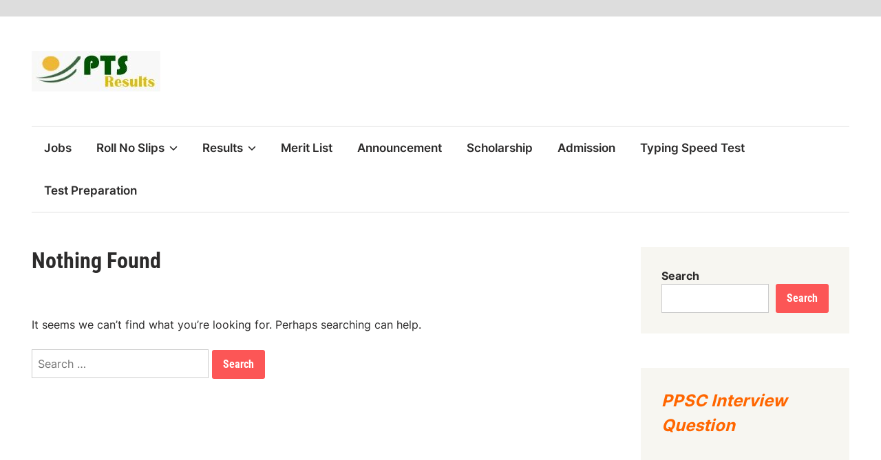

--- FILE ---
content_type: text/html; charset=UTF-8
request_url: https://ptsresults.pk/wpvqgr_tag/quiz-515/
body_size: 13222
content:
<!doctype html>
<html lang="en-US">
<head>
	<meta charset="UTF-8">
	<meta name="viewport" content="width=device-width, initial-scale=1">
	<link rel="profile" href="https://gmpg.org/xfn/11">

	<style>
#wpadminbar #wp-admin-bar-wccp_free_top_button .ab-icon:before {
	content: "\f160";
	color: #02CA02;
	top: 3px;
}
#wpadminbar #wp-admin-bar-wccp_free_top_button .ab-icon {
	transform: rotate(45deg);
}
</style>
<meta name='robots' content='index, follow, max-image-preview:large, max-snippet:-1, max-video-preview:-1' />

	<!-- This site is optimized with the Yoast SEO plugin v25.6 - https://yoast.com/wordpress/plugins/seo/ -->
	<title>Quiz #515 Archives - PTS Results</title>
	<link rel="canonical" href="https://ptsresults.pk/wpvqgr_tag/quiz-515/" />
	<meta property="og:locale" content="en_US" />
	<meta property="og:type" content="article" />
	<meta property="og:title" content="Quiz #515 Archives - PTS Results" />
	<meta property="og:url" content="https://ptsresults.pk/wpvqgr_tag/quiz-515/" />
	<meta property="og:site_name" content="PTS Results" />
	<meta name="twitter:card" content="summary_large_image" />
	<script type="application/ld+json" class="yoast-schema-graph">{"@context":"https://schema.org","@graph":[{"@type":"CollectionPage","@id":"https://ptsresults.pk/wpvqgr_tag/quiz-515/","url":"https://ptsresults.pk/wpvqgr_tag/quiz-515/","name":"Quiz #515 Archives - PTS Results","isPartOf":{"@id":"https://ptsresults.pk/#website"},"breadcrumb":{"@id":"https://ptsresults.pk/wpvqgr_tag/quiz-515/#breadcrumb"},"inLanguage":"en-US"},{"@type":"BreadcrumbList","@id":"https://ptsresults.pk/wpvqgr_tag/quiz-515/#breadcrumb","itemListElement":[{"@type":"ListItem","position":1,"name":"Home","item":"https://ptsresults.pk/"},{"@type":"ListItem","position":2,"name":"Quiz #515"}]},{"@type":"WebSite","@id":"https://ptsresults.pk/#website","url":"https://ptsresults.pk/","name":"PTS Results","description":"","publisher":{"@id":"https://ptsresults.pk/#organization"},"potentialAction":[{"@type":"SearchAction","target":{"@type":"EntryPoint","urlTemplate":"https://ptsresults.pk/?s={search_term_string}"},"query-input":{"@type":"PropertyValueSpecification","valueRequired":true,"valueName":"search_term_string"}}],"inLanguage":"en-US"},{"@type":"Organization","@id":"https://ptsresults.pk/#organization","name":"PTS Results","url":"https://ptsresults.pk/","logo":{"@type":"ImageObject","inLanguage":"en-US","@id":"https://ptsresults.pk/#/schema/logo/image/","url":"https://ptsresults.pk/wp-content/uploads/2023/12/cropped-PTS-Logoo.jpg","contentUrl":"https://ptsresults.pk/wp-content/uploads/2023/12/cropped-PTS-Logoo.jpg","width":187,"height":59,"caption":"PTS Results"},"image":{"@id":"https://ptsresults.pk/#/schema/logo/image/"}}]}</script>
	<!-- / Yoast SEO plugin. -->


<link rel="alternate" type="application/rss+xml" title="PTS Results &raquo; Feed" href="https://ptsresults.pk/feed/" />
<link rel="alternate" type="application/rss+xml" title="PTS Results &raquo; Comments Feed" href="https://ptsresults.pk/comments/feed/" />
<link rel="alternate" type="application/rss+xml" title="PTS Results &raquo; Quiz #515 Quiz Tag Feed" href="https://ptsresults.pk/wpvqgr_tag/quiz-515/feed/" />
<script>
window._wpemojiSettings = {"baseUrl":"https:\/\/s.w.org\/images\/core\/emoji\/15.0.3\/72x72\/","ext":".png","svgUrl":"https:\/\/s.w.org\/images\/core\/emoji\/15.0.3\/svg\/","svgExt":".svg","source":{"concatemoji":"https:\/\/ptsresults.pk\/wp-includes\/js\/wp-emoji-release.min.js?ver=6.6.2"}};
/*! This file is auto-generated */
!function(i,n){var o,s,e;function c(e){try{var t={supportTests:e,timestamp:(new Date).valueOf()};sessionStorage.setItem(o,JSON.stringify(t))}catch(e){}}function p(e,t,n){e.clearRect(0,0,e.canvas.width,e.canvas.height),e.fillText(t,0,0);var t=new Uint32Array(e.getImageData(0,0,e.canvas.width,e.canvas.height).data),r=(e.clearRect(0,0,e.canvas.width,e.canvas.height),e.fillText(n,0,0),new Uint32Array(e.getImageData(0,0,e.canvas.width,e.canvas.height).data));return t.every(function(e,t){return e===r[t]})}function u(e,t,n){switch(t){case"flag":return n(e,"\ud83c\udff3\ufe0f\u200d\u26a7\ufe0f","\ud83c\udff3\ufe0f\u200b\u26a7\ufe0f")?!1:!n(e,"\ud83c\uddfa\ud83c\uddf3","\ud83c\uddfa\u200b\ud83c\uddf3")&&!n(e,"\ud83c\udff4\udb40\udc67\udb40\udc62\udb40\udc65\udb40\udc6e\udb40\udc67\udb40\udc7f","\ud83c\udff4\u200b\udb40\udc67\u200b\udb40\udc62\u200b\udb40\udc65\u200b\udb40\udc6e\u200b\udb40\udc67\u200b\udb40\udc7f");case"emoji":return!n(e,"\ud83d\udc26\u200d\u2b1b","\ud83d\udc26\u200b\u2b1b")}return!1}function f(e,t,n){var r="undefined"!=typeof WorkerGlobalScope&&self instanceof WorkerGlobalScope?new OffscreenCanvas(300,150):i.createElement("canvas"),a=r.getContext("2d",{willReadFrequently:!0}),o=(a.textBaseline="top",a.font="600 32px Arial",{});return e.forEach(function(e){o[e]=t(a,e,n)}),o}function t(e){var t=i.createElement("script");t.src=e,t.defer=!0,i.head.appendChild(t)}"undefined"!=typeof Promise&&(o="wpEmojiSettingsSupports",s=["flag","emoji"],n.supports={everything:!0,everythingExceptFlag:!0},e=new Promise(function(e){i.addEventListener("DOMContentLoaded",e,{once:!0})}),new Promise(function(t){var n=function(){try{var e=JSON.parse(sessionStorage.getItem(o));if("object"==typeof e&&"number"==typeof e.timestamp&&(new Date).valueOf()<e.timestamp+604800&&"object"==typeof e.supportTests)return e.supportTests}catch(e){}return null}();if(!n){if("undefined"!=typeof Worker&&"undefined"!=typeof OffscreenCanvas&&"undefined"!=typeof URL&&URL.createObjectURL&&"undefined"!=typeof Blob)try{var e="postMessage("+f.toString()+"("+[JSON.stringify(s),u.toString(),p.toString()].join(",")+"));",r=new Blob([e],{type:"text/javascript"}),a=new Worker(URL.createObjectURL(r),{name:"wpTestEmojiSupports"});return void(a.onmessage=function(e){c(n=e.data),a.terminate(),t(n)})}catch(e){}c(n=f(s,u,p))}t(n)}).then(function(e){for(var t in e)n.supports[t]=e[t],n.supports.everything=n.supports.everything&&n.supports[t],"flag"!==t&&(n.supports.everythingExceptFlag=n.supports.everythingExceptFlag&&n.supports[t]);n.supports.everythingExceptFlag=n.supports.everythingExceptFlag&&!n.supports.flag,n.DOMReady=!1,n.readyCallback=function(){n.DOMReady=!0}}).then(function(){return e}).then(function(){var e;n.supports.everything||(n.readyCallback(),(e=n.source||{}).concatemoji?t(e.concatemoji):e.wpemoji&&e.twemoji&&(t(e.twemoji),t(e.wpemoji)))}))}((window,document),window._wpemojiSettings);
</script>

<style id='wp-emoji-styles-inline-css'>

	img.wp-smiley, img.emoji {
		display: inline !important;
		border: none !important;
		box-shadow: none !important;
		height: 1em !important;
		width: 1em !important;
		margin: 0 0.07em !important;
		vertical-align: -0.1em !important;
		background: none !important;
		padding: 0 !important;
	}
</style>
<link rel='stylesheet' id='wp-block-library-css' href='https://ptsresults.pk/wp-includes/css/dist/block-library/style.min.css?ver=6.6.2' media='all' />
<style id='wp-block-library-theme-inline-css'>
.wp-block-audio :where(figcaption){color:#555;font-size:13px;text-align:center}.is-dark-theme .wp-block-audio :where(figcaption){color:#ffffffa6}.wp-block-audio{margin:0 0 1em}.wp-block-code{border:1px solid #ccc;border-radius:4px;font-family:Menlo,Consolas,monaco,monospace;padding:.8em 1em}.wp-block-embed :where(figcaption){color:#555;font-size:13px;text-align:center}.is-dark-theme .wp-block-embed :where(figcaption){color:#ffffffa6}.wp-block-embed{margin:0 0 1em}.blocks-gallery-caption{color:#555;font-size:13px;text-align:center}.is-dark-theme .blocks-gallery-caption{color:#ffffffa6}:root :where(.wp-block-image figcaption){color:#555;font-size:13px;text-align:center}.is-dark-theme :root :where(.wp-block-image figcaption){color:#ffffffa6}.wp-block-image{margin:0 0 1em}.wp-block-pullquote{border-bottom:4px solid;border-top:4px solid;color:currentColor;margin-bottom:1.75em}.wp-block-pullquote cite,.wp-block-pullquote footer,.wp-block-pullquote__citation{color:currentColor;font-size:.8125em;font-style:normal;text-transform:uppercase}.wp-block-quote{border-left:.25em solid;margin:0 0 1.75em;padding-left:1em}.wp-block-quote cite,.wp-block-quote footer{color:currentColor;font-size:.8125em;font-style:normal;position:relative}.wp-block-quote.has-text-align-right{border-left:none;border-right:.25em solid;padding-left:0;padding-right:1em}.wp-block-quote.has-text-align-center{border:none;padding-left:0}.wp-block-quote.is-large,.wp-block-quote.is-style-large,.wp-block-quote.is-style-plain{border:none}.wp-block-search .wp-block-search__label{font-weight:700}.wp-block-search__button{border:1px solid #ccc;padding:.375em .625em}:where(.wp-block-group.has-background){padding:1.25em 2.375em}.wp-block-separator.has-css-opacity{opacity:.4}.wp-block-separator{border:none;border-bottom:2px solid;margin-left:auto;margin-right:auto}.wp-block-separator.has-alpha-channel-opacity{opacity:1}.wp-block-separator:not(.is-style-wide):not(.is-style-dots){width:100px}.wp-block-separator.has-background:not(.is-style-dots){border-bottom:none;height:1px}.wp-block-separator.has-background:not(.is-style-wide):not(.is-style-dots){height:2px}.wp-block-table{margin:0 0 1em}.wp-block-table td,.wp-block-table th{word-break:normal}.wp-block-table :where(figcaption){color:#555;font-size:13px;text-align:center}.is-dark-theme .wp-block-table :where(figcaption){color:#ffffffa6}.wp-block-video :where(figcaption){color:#555;font-size:13px;text-align:center}.is-dark-theme .wp-block-video :where(figcaption){color:#ffffffa6}.wp-block-video{margin:0 0 1em}:root :where(.wp-block-template-part.has-background){margin-bottom:0;margin-top:0;padding:1.25em 2.375em}
</style>
<style id='classic-theme-styles-inline-css'>
/*! This file is auto-generated */
.wp-block-button__link{color:#fff;background-color:#32373c;border-radius:9999px;box-shadow:none;text-decoration:none;padding:calc(.667em + 2px) calc(1.333em + 2px);font-size:1.125em}.wp-block-file__button{background:#32373c;color:#fff;text-decoration:none}
</style>
<style id='global-styles-inline-css'>
:root{--wp--preset--aspect-ratio--square: 1;--wp--preset--aspect-ratio--4-3: 4/3;--wp--preset--aspect-ratio--3-4: 3/4;--wp--preset--aspect-ratio--3-2: 3/2;--wp--preset--aspect-ratio--2-3: 2/3;--wp--preset--aspect-ratio--16-9: 16/9;--wp--preset--aspect-ratio--9-16: 9/16;--wp--preset--color--black: #000000;--wp--preset--color--cyan-bluish-gray: #abb8c3;--wp--preset--color--white: #ffffff;--wp--preset--color--pale-pink: #f78da7;--wp--preset--color--vivid-red: #cf2e2e;--wp--preset--color--luminous-vivid-orange: #ff6900;--wp--preset--color--luminous-vivid-amber: #fcb900;--wp--preset--color--light-green-cyan: #7bdcb5;--wp--preset--color--vivid-green-cyan: #00d084;--wp--preset--color--pale-cyan-blue: #8ed1fc;--wp--preset--color--vivid-cyan-blue: #0693e3;--wp--preset--color--vivid-purple: #9b51e0;--wp--preset--gradient--vivid-cyan-blue-to-vivid-purple: linear-gradient(135deg,rgba(6,147,227,1) 0%,rgb(155,81,224) 100%);--wp--preset--gradient--light-green-cyan-to-vivid-green-cyan: linear-gradient(135deg,rgb(122,220,180) 0%,rgb(0,208,130) 100%);--wp--preset--gradient--luminous-vivid-amber-to-luminous-vivid-orange: linear-gradient(135deg,rgba(252,185,0,1) 0%,rgba(255,105,0,1) 100%);--wp--preset--gradient--luminous-vivid-orange-to-vivid-red: linear-gradient(135deg,rgba(255,105,0,1) 0%,rgb(207,46,46) 100%);--wp--preset--gradient--very-light-gray-to-cyan-bluish-gray: linear-gradient(135deg,rgb(238,238,238) 0%,rgb(169,184,195) 100%);--wp--preset--gradient--cool-to-warm-spectrum: linear-gradient(135deg,rgb(74,234,220) 0%,rgb(151,120,209) 20%,rgb(207,42,186) 40%,rgb(238,44,130) 60%,rgb(251,105,98) 80%,rgb(254,248,76) 100%);--wp--preset--gradient--blush-light-purple: linear-gradient(135deg,rgb(255,206,236) 0%,rgb(152,150,240) 100%);--wp--preset--gradient--blush-bordeaux: linear-gradient(135deg,rgb(254,205,165) 0%,rgb(254,45,45) 50%,rgb(107,0,62) 100%);--wp--preset--gradient--luminous-dusk: linear-gradient(135deg,rgb(255,203,112) 0%,rgb(199,81,192) 50%,rgb(65,88,208) 100%);--wp--preset--gradient--pale-ocean: linear-gradient(135deg,rgb(255,245,203) 0%,rgb(182,227,212) 50%,rgb(51,167,181) 100%);--wp--preset--gradient--electric-grass: linear-gradient(135deg,rgb(202,248,128) 0%,rgb(113,206,126) 100%);--wp--preset--gradient--midnight: linear-gradient(135deg,rgb(2,3,129) 0%,rgb(40,116,252) 100%);--wp--preset--font-size--small: 13px;--wp--preset--font-size--medium: 20px;--wp--preset--font-size--large: 36px;--wp--preset--font-size--x-large: 42px;--wp--preset--spacing--20: 0.44rem;--wp--preset--spacing--30: 0.67rem;--wp--preset--spacing--40: 1rem;--wp--preset--spacing--50: 1.5rem;--wp--preset--spacing--60: 2.25rem;--wp--preset--spacing--70: 3.38rem;--wp--preset--spacing--80: 5.06rem;--wp--preset--shadow--natural: 6px 6px 9px rgba(0, 0, 0, 0.2);--wp--preset--shadow--deep: 12px 12px 50px rgba(0, 0, 0, 0.4);--wp--preset--shadow--sharp: 6px 6px 0px rgba(0, 0, 0, 0.2);--wp--preset--shadow--outlined: 6px 6px 0px -3px rgba(255, 255, 255, 1), 6px 6px rgba(0, 0, 0, 1);--wp--preset--shadow--crisp: 6px 6px 0px rgba(0, 0, 0, 1);}:where(.is-layout-flex){gap: 0.5em;}:where(.is-layout-grid){gap: 0.5em;}body .is-layout-flex{display: flex;}.is-layout-flex{flex-wrap: wrap;align-items: center;}.is-layout-flex > :is(*, div){margin: 0;}body .is-layout-grid{display: grid;}.is-layout-grid > :is(*, div){margin: 0;}:where(.wp-block-columns.is-layout-flex){gap: 2em;}:where(.wp-block-columns.is-layout-grid){gap: 2em;}:where(.wp-block-post-template.is-layout-flex){gap: 1.25em;}:where(.wp-block-post-template.is-layout-grid){gap: 1.25em;}.has-black-color{color: var(--wp--preset--color--black) !important;}.has-cyan-bluish-gray-color{color: var(--wp--preset--color--cyan-bluish-gray) !important;}.has-white-color{color: var(--wp--preset--color--white) !important;}.has-pale-pink-color{color: var(--wp--preset--color--pale-pink) !important;}.has-vivid-red-color{color: var(--wp--preset--color--vivid-red) !important;}.has-luminous-vivid-orange-color{color: var(--wp--preset--color--luminous-vivid-orange) !important;}.has-luminous-vivid-amber-color{color: var(--wp--preset--color--luminous-vivid-amber) !important;}.has-light-green-cyan-color{color: var(--wp--preset--color--light-green-cyan) !important;}.has-vivid-green-cyan-color{color: var(--wp--preset--color--vivid-green-cyan) !important;}.has-pale-cyan-blue-color{color: var(--wp--preset--color--pale-cyan-blue) !important;}.has-vivid-cyan-blue-color{color: var(--wp--preset--color--vivid-cyan-blue) !important;}.has-vivid-purple-color{color: var(--wp--preset--color--vivid-purple) !important;}.has-black-background-color{background-color: var(--wp--preset--color--black) !important;}.has-cyan-bluish-gray-background-color{background-color: var(--wp--preset--color--cyan-bluish-gray) !important;}.has-white-background-color{background-color: var(--wp--preset--color--white) !important;}.has-pale-pink-background-color{background-color: var(--wp--preset--color--pale-pink) !important;}.has-vivid-red-background-color{background-color: var(--wp--preset--color--vivid-red) !important;}.has-luminous-vivid-orange-background-color{background-color: var(--wp--preset--color--luminous-vivid-orange) !important;}.has-luminous-vivid-amber-background-color{background-color: var(--wp--preset--color--luminous-vivid-amber) !important;}.has-light-green-cyan-background-color{background-color: var(--wp--preset--color--light-green-cyan) !important;}.has-vivid-green-cyan-background-color{background-color: var(--wp--preset--color--vivid-green-cyan) !important;}.has-pale-cyan-blue-background-color{background-color: var(--wp--preset--color--pale-cyan-blue) !important;}.has-vivid-cyan-blue-background-color{background-color: var(--wp--preset--color--vivid-cyan-blue) !important;}.has-vivid-purple-background-color{background-color: var(--wp--preset--color--vivid-purple) !important;}.has-black-border-color{border-color: var(--wp--preset--color--black) !important;}.has-cyan-bluish-gray-border-color{border-color: var(--wp--preset--color--cyan-bluish-gray) !important;}.has-white-border-color{border-color: var(--wp--preset--color--white) !important;}.has-pale-pink-border-color{border-color: var(--wp--preset--color--pale-pink) !important;}.has-vivid-red-border-color{border-color: var(--wp--preset--color--vivid-red) !important;}.has-luminous-vivid-orange-border-color{border-color: var(--wp--preset--color--luminous-vivid-orange) !important;}.has-luminous-vivid-amber-border-color{border-color: var(--wp--preset--color--luminous-vivid-amber) !important;}.has-light-green-cyan-border-color{border-color: var(--wp--preset--color--light-green-cyan) !important;}.has-vivid-green-cyan-border-color{border-color: var(--wp--preset--color--vivid-green-cyan) !important;}.has-pale-cyan-blue-border-color{border-color: var(--wp--preset--color--pale-cyan-blue) !important;}.has-vivid-cyan-blue-border-color{border-color: var(--wp--preset--color--vivid-cyan-blue) !important;}.has-vivid-purple-border-color{border-color: var(--wp--preset--color--vivid-purple) !important;}.has-vivid-cyan-blue-to-vivid-purple-gradient-background{background: var(--wp--preset--gradient--vivid-cyan-blue-to-vivid-purple) !important;}.has-light-green-cyan-to-vivid-green-cyan-gradient-background{background: var(--wp--preset--gradient--light-green-cyan-to-vivid-green-cyan) !important;}.has-luminous-vivid-amber-to-luminous-vivid-orange-gradient-background{background: var(--wp--preset--gradient--luminous-vivid-amber-to-luminous-vivid-orange) !important;}.has-luminous-vivid-orange-to-vivid-red-gradient-background{background: var(--wp--preset--gradient--luminous-vivid-orange-to-vivid-red) !important;}.has-very-light-gray-to-cyan-bluish-gray-gradient-background{background: var(--wp--preset--gradient--very-light-gray-to-cyan-bluish-gray) !important;}.has-cool-to-warm-spectrum-gradient-background{background: var(--wp--preset--gradient--cool-to-warm-spectrum) !important;}.has-blush-light-purple-gradient-background{background: var(--wp--preset--gradient--blush-light-purple) !important;}.has-blush-bordeaux-gradient-background{background: var(--wp--preset--gradient--blush-bordeaux) !important;}.has-luminous-dusk-gradient-background{background: var(--wp--preset--gradient--luminous-dusk) !important;}.has-pale-ocean-gradient-background{background: var(--wp--preset--gradient--pale-ocean) !important;}.has-electric-grass-gradient-background{background: var(--wp--preset--gradient--electric-grass) !important;}.has-midnight-gradient-background{background: var(--wp--preset--gradient--midnight) !important;}.has-small-font-size{font-size: var(--wp--preset--font-size--small) !important;}.has-medium-font-size{font-size: var(--wp--preset--font-size--medium) !important;}.has-large-font-size{font-size: var(--wp--preset--font-size--large) !important;}.has-x-large-font-size{font-size: var(--wp--preset--font-size--x-large) !important;}
:where(.wp-block-post-template.is-layout-flex){gap: 1.25em;}:where(.wp-block-post-template.is-layout-grid){gap: 1.25em;}
:where(.wp-block-columns.is-layout-flex){gap: 2em;}:where(.wp-block-columns.is-layout-grid){gap: 2em;}
:root :where(.wp-block-pullquote){font-size: 1.5em;line-height: 1.6;}
</style>
<link rel='stylesheet' id='dashicons-css' href='https://ptsresults.pk/wp-includes/css/dashicons.min.css?ver=6.6.2' media='all' />
<link rel='stylesheet' id='admin-bar-css' href='https://ptsresults.pk/wp-includes/css/admin-bar.min.css?ver=6.6.2' media='all' />
<style id='admin-bar-inline-css'>

    /* Hide CanvasJS credits for P404 charts specifically */
    #p404RedirectChart .canvasjs-chart-credit {
        display: none !important;
    }
    
    #p404RedirectChart canvas {
        border-radius: 6px;
    }

    .p404-redirect-adminbar-weekly-title {
        font-weight: bold;
        font-size: 14px;
        color: #fff;
        margin-bottom: 6px;
    }

    #wpadminbar #wp-admin-bar-p404_free_top_button .ab-icon:before {
        content: "\f103";
        color: #dc3545;
        top: 3px;
    }
    
    #wp-admin-bar-p404_free_top_button .ab-item {
        min-width: 80px !important;
        padding: 0px !important;
    }
    
    /* Ensure proper positioning and z-index for P404 dropdown */
    .p404-redirect-adminbar-dropdown-wrap { 
        min-width: 0; 
        padding: 0;
        position: static !important;
    }
    
    #wpadminbar #wp-admin-bar-p404_free_top_button_dropdown {
        position: static !important;
    }
    
    #wpadminbar #wp-admin-bar-p404_free_top_button_dropdown .ab-item {
        padding: 0 !important;
        margin: 0 !important;
    }
    
    .p404-redirect-dropdown-container {
        min-width: 340px;
        padding: 18px 18px 12px 18px;
        background: #23282d !important;
        color: #fff;
        border-radius: 12px;
        box-shadow: 0 8px 32px rgba(0,0,0,0.25);
        margin-top: 10px;
        position: relative !important;
        z-index: 999999 !important;
        display: block !important;
        border: 1px solid #444;
    }
    
    /* Ensure P404 dropdown appears on hover */
    #wpadminbar #wp-admin-bar-p404_free_top_button .p404-redirect-dropdown-container { 
        display: none !important;
    }
    
    #wpadminbar #wp-admin-bar-p404_free_top_button:hover .p404-redirect-dropdown-container { 
        display: block !important;
    }
    
    #wpadminbar #wp-admin-bar-p404_free_top_button:hover #wp-admin-bar-p404_free_top_button_dropdown .p404-redirect-dropdown-container {
        display: block !important;
    }
    
    .p404-redirect-card {
        background: #2c3338;
        border-radius: 8px;
        padding: 18px 18px 12px 18px;
        box-shadow: 0 2px 8px rgba(0,0,0,0.07);
        display: flex;
        flex-direction: column;
        align-items: flex-start;
        border: 1px solid #444;
    }
    
    .p404-redirect-btn {
        display: inline-block;
        background: #dc3545;
        color: #fff !important;
        font-weight: bold;
        padding: 5px 22px;
        border-radius: 8px;
        text-decoration: none;
        font-size: 17px;
        transition: background 0.2s, box-shadow 0.2s;
        margin-top: 8px;
        box-shadow: 0 2px 8px rgba(220,53,69,0.15);
        text-align: center;
        line-height: 1.6;
    }
    
    .p404-redirect-btn:hover {
        background: #c82333;
        color: #fff !important;
        box-shadow: 0 4px 16px rgba(220,53,69,0.25);
    }
    
    /* Prevent conflicts with other admin bar dropdowns */
    #wpadminbar .ab-top-menu > li:hover > .ab-item,
    #wpadminbar .ab-top-menu > li.hover > .ab-item {
        z-index: auto;
    }
    
    #wpadminbar #wp-admin-bar-p404_free_top_button:hover > .ab-item {
        z-index: 999998 !important;
    }
    
</style>
<link rel='stylesheet' id='crp-style-rounded-thumbs-css' href='https://ptsresults.pk/wp-content/plugins/contextual-related-posts/css/rounded-thumbs.min.css?ver=4.1.0' media='all' />
<style id='crp-style-rounded-thumbs-inline-css'>

			.crp_related.crp-rounded-thumbs a {
				width: 150px;
                height: 150px;
				text-decoration: none;
			}
			.crp_related.crp-rounded-thumbs img {
				max-width: 150px;
				margin: auto;
			}
			.crp_related.crp-rounded-thumbs .crp_title {
				width: 100%;
			}
			
</style>
<link rel='stylesheet' id='exalt-style-css' href='https://ptsresults.pk/wp-content/themes/exalt/style.css?ver=1.0.5' media='all' />
<link rel='stylesheet' id='exalt-font-inter-css' href='https://ptsresults.pk/wp-content/themes/exalt/assets/css/font-inter.css?ver=1.0.5' media='all' />
<link rel='stylesheet' id='exalt-font-roboto-condensed-css' href='https://ptsresults.pk/wp-content/themes/exalt/assets/css/font-roboto-condensed.css?ver=1.0.5' media='all' />
<script src="https://ptsresults.pk/wp-includes/js/jquery/jquery.min.js?ver=3.7.1" id="jquery-core-js"></script>
<script src="https://ptsresults.pk/wp-includes/js/jquery/jquery-migrate.min.js?ver=3.4.1" id="jquery-migrate-js"></script>
<script id="jquery-js-after">
jQuery(document).ready(function() {
	jQuery(".a5a7fccb13d9e9ecdf1a9493da20a1d9").click(function() {
		jQuery.post(
			"https://ptsresults.pk/wp-admin/admin-ajax.php", {
				"action": "quick_adsense_onpost_ad_click",
				"quick_adsense_onpost_ad_index": jQuery(this).attr("data-index"),
				"quick_adsense_nonce": "e9821d8758",
			}, function(response) { }
		);
	});
});
</script>
<link rel="https://api.w.org/" href="https://ptsresults.pk/wp-json/" /><link rel="EditURI" type="application/rsd+xml" title="RSD" href="https://ptsresults.pk/xmlrpc.php?rsd" />
<meta name="generator" content="WordPress 6.6.2" />
<script async src="https://pagead2.googlesyndication.com/pagead/js/adsbygoogle.js?client=ca-pub-5199130948652358" crossorigin="anonymous"></script>
<!-- Header AD -->
<ins class="adsbygoogle" data-ad-client="ca-pub-5199130948652358" data-ad-slot="2320463150"></ins>
<script>
     (adsbygoogle = window.adsbygoogle || []).push({});
</script><script id="wpcp_disable_selection" type="text/javascript">
var image_save_msg='You are not allowed to save images!';
	var no_menu_msg='Context Menu disabled!';
	var smessage = "Content is protected !!";

function disableEnterKey(e)
{
	var elemtype = e.target.tagName;
	
	elemtype = elemtype.toUpperCase();
	
	if (elemtype == "TEXT" || elemtype == "TEXTAREA" || elemtype == "INPUT" || elemtype == "PASSWORD" || elemtype == "SELECT" || elemtype == "OPTION" || elemtype == "EMBED")
	{
		elemtype = 'TEXT';
	}
	
	if (e.ctrlKey){
     var key;
     if(window.event)
          key = window.event.keyCode;     //IE
     else
          key = e.which;     //firefox (97)
    //if (key != 17) alert(key);
     if (elemtype!= 'TEXT' && (key == 97 || key == 65 || key == 67 || key == 99 || key == 88 || key == 120 || key == 26 || key == 85  || key == 86 || key == 83 || key == 43 || key == 73))
     {
		if(wccp_free_iscontenteditable(e)) return true;
		show_wpcp_message('You are not allowed to copy content or view source');
		return false;
     }else
     	return true;
     }
}


/*For contenteditable tags*/
function wccp_free_iscontenteditable(e)
{
	var e = e || window.event; // also there is no e.target property in IE. instead IE uses window.event.srcElement
  	
	var target = e.target || e.srcElement;

	var elemtype = e.target.nodeName;
	
	elemtype = elemtype.toUpperCase();
	
	var iscontenteditable = "false";
		
	if(typeof target.getAttribute!="undefined" ) iscontenteditable = target.getAttribute("contenteditable"); // Return true or false as string
	
	var iscontenteditable2 = false;
	
	if(typeof target.isContentEditable!="undefined" ) iscontenteditable2 = target.isContentEditable; // Return true or false as boolean

	if(target.parentElement.isContentEditable) iscontenteditable2 = true;
	
	if (iscontenteditable == "true" || iscontenteditable2 == true)
	{
		if(typeof target.style!="undefined" ) target.style.cursor = "text";
		
		return true;
	}
}

////////////////////////////////////
function disable_copy(e)
{	
	var e = e || window.event; // also there is no e.target property in IE. instead IE uses window.event.srcElement
	
	var elemtype = e.target.tagName;
	
	elemtype = elemtype.toUpperCase();
	
	if (elemtype == "TEXT" || elemtype == "TEXTAREA" || elemtype == "INPUT" || elemtype == "PASSWORD" || elemtype == "SELECT" || elemtype == "OPTION" || elemtype == "EMBED")
	{
		elemtype = 'TEXT';
	}
	
	if(wccp_free_iscontenteditable(e)) return true;
	
	var isSafari = /Safari/.test(navigator.userAgent) && /Apple Computer/.test(navigator.vendor);
	
	var checker_IMG = '';
	if (elemtype == "IMG" && checker_IMG == 'checked' && e.detail >= 2) {show_wpcp_message(alertMsg_IMG);return false;}
	if (elemtype != "TEXT")
	{
		if (smessage !== "" && e.detail == 2)
			show_wpcp_message(smessage);
		
		if (isSafari)
			return true;
		else
			return false;
	}	
}

//////////////////////////////////////////
function disable_copy_ie()
{
	var e = e || window.event;
	var elemtype = window.event.srcElement.nodeName;
	elemtype = elemtype.toUpperCase();
	if(wccp_free_iscontenteditable(e)) return true;
	if (elemtype == "IMG") {show_wpcp_message(alertMsg_IMG);return false;}
	if (elemtype != "TEXT" && elemtype != "TEXTAREA" && elemtype != "INPUT" && elemtype != "PASSWORD" && elemtype != "SELECT" && elemtype != "OPTION" && elemtype != "EMBED")
	{
		return false;
	}
}	
function reEnable()
{
	return true;
}
document.onkeydown = disableEnterKey;
document.onselectstart = disable_copy_ie;
if(navigator.userAgent.indexOf('MSIE')==-1)
{
	document.onmousedown = disable_copy;
	document.onclick = reEnable;
}
function disableSelection(target)
{
    //For IE This code will work
    if (typeof target.onselectstart!="undefined")
    target.onselectstart = disable_copy_ie;
    
    //For Firefox This code will work
    else if (typeof target.style.MozUserSelect!="undefined")
    {target.style.MozUserSelect="none";}
    
    //All other  (ie: Opera) This code will work
    else
    target.onmousedown=function(){return false}
    target.style.cursor = "default";
}
//Calling the JS function directly just after body load
window.onload = function(){disableSelection(document.body);};

//////////////////special for safari Start////////////////
var onlongtouch;
var timer;
var touchduration = 1000; //length of time we want the user to touch before we do something

var elemtype = "";
function touchstart(e) {
	var e = e || window.event;
  // also there is no e.target property in IE.
  // instead IE uses window.event.srcElement
  	var target = e.target || e.srcElement;
	
	elemtype = window.event.srcElement.nodeName;
	
	elemtype = elemtype.toUpperCase();
	
	if(!wccp_pro_is_passive()) e.preventDefault();
	if (!timer) {
		timer = setTimeout(onlongtouch, touchduration);
	}
}

function touchend() {
    //stops short touches from firing the event
    if (timer) {
        clearTimeout(timer);
        timer = null;
    }
	onlongtouch();
}

onlongtouch = function(e) { //this will clear the current selection if anything selected
	
	if (elemtype != "TEXT" && elemtype != "TEXTAREA" && elemtype != "INPUT" && elemtype != "PASSWORD" && elemtype != "SELECT" && elemtype != "EMBED" && elemtype != "OPTION")	
	{
		if (window.getSelection) {
			if (window.getSelection().empty) {  // Chrome
			window.getSelection().empty();
			} else if (window.getSelection().removeAllRanges) {  // Firefox
			window.getSelection().removeAllRanges();
			}
		} else if (document.selection) {  // IE?
			document.selection.empty();
		}
		return false;
	}
};

document.addEventListener("DOMContentLoaded", function(event) { 
    window.addEventListener("touchstart", touchstart, false);
    window.addEventListener("touchend", touchend, false);
});

function wccp_pro_is_passive() {

  var cold = false,
  hike = function() {};

  try {
	  const object1 = {};
  var aid = Object.defineProperty(object1, 'passive', {
  get() {cold = true}
  });
  window.addEventListener('test', hike, aid);
  window.removeEventListener('test', hike, aid);
  } catch (e) {}

  return cold;
}
/*special for safari End*/
</script>
<script id="wpcp_disable_Right_Click" type="text/javascript">
document.ondragstart = function() { return false;}
	function nocontext(e) {
	   return false;
	}
	document.oncontextmenu = nocontext;
</script>
<style>
.unselectable
{
-moz-user-select:none;
-webkit-user-select:none;
cursor: default;
}
html
{
-webkit-touch-callout: none;
-webkit-user-select: none;
-khtml-user-select: none;
-moz-user-select: none;
-ms-user-select: none;
user-select: none;
-webkit-tap-highlight-color: rgba(0,0,0,0);
}
</style>
<script id="wpcp_css_disable_selection" type="text/javascript">
var e = document.getElementsByTagName('body')[0];
if(e)
{
	e.setAttribute('unselectable',"on");
}
</script>

	<style type="text/css" id="exalt-custom-css">
		:root {  }	</style>
	
	<style type="text/css" id="exalt-fonts-css">
		:root {
                --exalt-font-family-body: Inter, sans-serif;
            }
        
            :root {
                --exalt-font-family-headings: Roboto Condensed, sans-serif;
            }	</style>
	<link rel="icon" href="https://ptsresults.pk/wp-content/uploads/2020/01/cropped-PTSResutls.pk_-1-32x32.jpg" sizes="32x32" />
<link rel="icon" href="https://ptsresults.pk/wp-content/uploads/2020/01/cropped-PTSResutls.pk_-1-192x192.jpg" sizes="192x192" />
<link rel="apple-touch-icon" href="https://ptsresults.pk/wp-content/uploads/2020/01/cropped-PTSResutls.pk_-1-180x180.jpg" />
<meta name="msapplication-TileImage" content="https://ptsresults.pk/wp-content/uploads/2020/01/cropped-PTSResutls.pk_-1-270x270.jpg" />
</head>

<body class="archive tax-wpvqgr_tag term-quiz-515 term-157 wp-custom-logo wp-embed-responsive unselectable exalt-boxed exalt-right-sidebar hfeed exalt-default-header logo-aligned-left menu-align-left exalt-post-list exalt-arc-img-ba exaltaif-left exalt-footer-cols-3">

<div id="page" class="site">

	<a class="skip-link screen-reader-text" href="#primary">Skip to content</a>

	
	
<header id="masthead" class="site-header hide-header-search">

    
    <div class="exalt-header-inner-wrapper">

        
        <div class="exalt-header-inner exalt-container">

                    <div class="exalt-header-inner-left">
                    </div>
    		<div class="site-branding-container">
							<div class="site-logo">
					<a href="https://ptsresults.pk/" class="custom-logo-link" rel="home"><img width="187" height="59" src="https://ptsresults.pk/wp-content/uploads/2023/12/cropped-PTS-Logoo.jpg" class="custom-logo" alt="PTS Results" decoding="async" /></a>				</div>
			
			<div class="site-branding">
							</div><!-- .site-branding -->
		</div><!-- .site-branding-container -->
		
            
                    <div class="exalt-header-inner-right">
                    </div>
            <button class="exalt-mobile-menu-toggle">
            <span class="screen-reader-text">Main Menu</span>
            <svg aria-hidden="true" role="img" focusable="false" xmlns="http://www.w3.org/2000/svg" height="1em" viewBox="0 0 448 512" class="exalt-svg-icon"><path d="M0 96C0 78.3 14.3 64 32 64H416c17.7 0 32 14.3 32 32s-14.3 32-32 32H32C14.3 128 0 113.7 0 96zM0 256c0-17.7 14.3-32 32-32H416c17.7 0 32 14.3 32 32s-14.3 32-32 32H32c-17.7 0-32-14.3-32-32zM448 416c0 17.7-14.3 32-32 32H32c-17.7 0-32-14.3-32-32s14.3-32 32-32H416c17.7 0 32 14.3 32 32z" /></svg>        </button>
            
        </div><!-- .exalt-header-inner -->

        
    </div><!-- .exalt-header-inner-wrapper -->

                <div class="exalt-main-menu desktop-only exalt-container">
                <div class="exalt-menu-wrapper exalt-container">
                    
                    <nav id="site-navigation" class="main-navigation exalt-menu">
                        <div class="menu-ctgrz-container"><ul id="primary-menu" class="menu"><li id="menu-item-790091" class="menu-item menu-item-type-taxonomy menu-item-object-category menu-item-790091"><a href="https://ptsresults.pk/jobs/">Jobs</a></li>
<li id="menu-item-790090" class="menu-item menu-item-type-taxonomy menu-item-object-category menu-item-has-children menu-item-790090"><a href="https://ptsresults.pk/roll-no-slips/">Roll No Slips<span class="exalt-menu-icon"><svg aria-hidden="true" role="img" focusable="false" xmlns="http://www.w3.org/2000/svg" height="1em" viewBox="0 0 512 512" class="exalt-svg-icon"><path d="M233.4 406.6c12.5 12.5 32.8 12.5 45.3 0l192-192c12.5-12.5 12.5-32.8 0-45.3s-32.8-12.5-45.3 0L256 338.7 86.6 169.4c-12.5-12.5-32.8-12.5-45.3 0s-12.5 32.8 0 45.3l192 192z" /></svg></span></a>
<ul class="sub-menu">
	<li id="menu-item-790093" class="menu-item menu-item-type-taxonomy menu-item-object-category menu-item-790093"><a href="https://ptsresults.pk/nts-roll-no-slip/">NTS Roll No Slip</a></li>
	<li id="menu-item-790108" class="menu-item menu-item-type-taxonomy menu-item-object-category menu-item-790108"><a href="https://ptsresults.pk/fpsc-roll-no-slip/">FPSC Roll No Slip</a></li>
	<li id="menu-item-790115" class="menu-item menu-item-type-taxonomy menu-item-object-category menu-item-790115"><a href="https://ptsresults.pk/ppsc-roll-no-slip/">PPSC Roll No Slip</a></li>
	<li id="menu-item-790101" class="menu-item menu-item-type-taxonomy menu-item-object-category menu-item-790101"><a href="https://ptsresults.pk/ajkpsc-roll-no-slip/">AJKPSC Roll No Slip</a></li>
	<li id="menu-item-790111" class="menu-item menu-item-type-taxonomy menu-item-object-category menu-item-790111"><a href="https://ptsresults.pk/kppsc-ability-e-letter/">KPPSC Roll No Slip</a></li>
	<li id="menu-item-790103" class="menu-item menu-item-type-taxonomy menu-item-object-category menu-item-790103"><a href="https://ptsresults.pk/bpsc-roll-no-slip/">BPSC Roll No Slip</a></li>
	<li id="menu-item-790117" class="menu-item menu-item-type-taxonomy menu-item-object-category menu-item-790117"><a href="https://ptsresults.pk/spsc-roll-no-slip/">SPSC Roll No Slip</a></li>
	<li id="menu-item-790100" class="menu-item menu-item-type-taxonomy menu-item-object-category menu-item-790100"><a href="https://ptsresults.pk/etea-roll-no-slip/">ETEA Roll No Slip</a></li>
	<li id="menu-item-790116" class="menu-item menu-item-type-taxonomy menu-item-object-category menu-item-790116"><a href="https://ptsresults.pk/pts-roll-no-slip/">PTS Roll No Slip</a></li>
	<li id="menu-item-790102" class="menu-item menu-item-type-taxonomy menu-item-object-category menu-item-790102"><a href="https://ptsresults.pk/ats-roll-no-slip/">ATS Roll No Slip</a></li>
	<li id="menu-item-790104" class="menu-item menu-item-type-taxonomy menu-item-object-category menu-item-790104"><a href="https://ptsresults.pk/cts-roll-no-slip/">CTS Roll No Slip</a></li>
	<li id="menu-item-790105" class="menu-item menu-item-type-taxonomy menu-item-object-category menu-item-790105"><a href="https://ptsresults.pk/ctsp-roll-no-slip/">CTSP Roll No Slip</a></li>
	<li id="menu-item-790110" class="menu-item menu-item-type-taxonomy menu-item-object-category menu-item-790110"><a href="https://ptsresults.pk/kmu-roll-no-slip/">KMU Roll No Slip</a></li>
	<li id="menu-item-790114" class="menu-item menu-item-type-taxonomy menu-item-object-category menu-item-790114"><a href="https://ptsresults.pk/ots-roll-no-slip/">OTS Roll No Slip</a></li>
	<li id="menu-item-790118" class="menu-item menu-item-type-taxonomy menu-item-object-category menu-item-790118"><a href="https://ptsresults.pk/sts-roll-no-slip/">STS Roll No Slip</a></li>
	<li id="menu-item-790112" class="menu-item menu-item-type-taxonomy menu-item-object-category menu-item-790112"><a href="https://ptsresults.pk/kpta-roll-no-slip/">KPTA Roll No Slip</a></li>
	<li id="menu-item-790113" class="menu-item menu-item-type-taxonomy menu-item-object-category menu-item-790113"><a href="https://ptsresults.pk/ntpa-roll-no-slip/">NTPA Roll No Slip</a></li>
	<li id="menu-item-790119" class="menu-item menu-item-type-taxonomy menu-item-object-category menu-item-790119"><a href="https://ptsresults.pk/uts-roll-no-slip/">UTS Roll No Slip</a></li>
	<li id="menu-item-790107" class="menu-item menu-item-type-taxonomy menu-item-object-category menu-item-790107"><a href="https://ptsresults.pk/examiner-roll-no-slip/">Examiner Roll No Slip</a></li>
	<li id="menu-item-790109" class="menu-item menu-item-type-taxonomy menu-item-object-category menu-item-790109"><a href="https://ptsresults.pk/its-roll-no-slip/">ITS Roll No Slip</a></li>
	<li id="menu-item-790106" class="menu-item menu-item-type-taxonomy menu-item-object-category menu-item-790106"><a href="https://ptsresults.pk/ets-roll-no-slip/">ETS Roll No Slip</a></li>
</ul>
</li>
<li id="menu-item-790129" class="menu-item menu-item-type-taxonomy menu-item-object-category menu-item-has-children menu-item-790129"><a href="https://ptsresults.pk/results/">Results<span class="exalt-menu-icon"><svg aria-hidden="true" role="img" focusable="false" xmlns="http://www.w3.org/2000/svg" height="1em" viewBox="0 0 512 512" class="exalt-svg-icon"><path d="M233.4 406.6c12.5 12.5 32.8 12.5 45.3 0l192-192c12.5-12.5 12.5-32.8 0-45.3s-32.8-12.5-45.3 0L256 338.7 86.6 169.4c-12.5-12.5-32.8-12.5-45.3 0s-12.5 32.8 0 45.3l192 192z" /></svg></span></a>
<ul class="sub-menu">
	<li id="menu-item-790120" class="menu-item menu-item-type-taxonomy menu-item-object-category menu-item-790120"><a href="https://ptsresults.pk/ajkpsc-result/">AJKPSC Result</a></li>
	<li id="menu-item-790122" class="menu-item menu-item-type-taxonomy menu-item-object-category menu-item-790122"><a href="https://ptsresults.pk/bpsc-result/">BPSC Result</a></li>
	<li id="menu-item-790127" class="menu-item menu-item-type-taxonomy menu-item-object-category menu-item-790127"><a href="https://ptsresults.pk/fpsc-result/">FPSC Result</a></li>
	<li id="menu-item-790131" class="menu-item menu-item-type-taxonomy menu-item-object-category menu-item-790131"><a href="https://ptsresults.pk/kppsc-result/">KPPSC Result</a></li>
	<li id="menu-item-790138" class="menu-item menu-item-type-taxonomy menu-item-object-category menu-item-790138"><a href="https://ptsresults.pk/spsc-result/">SPSC Result</a></li>
	<li id="menu-item-790136" class="menu-item menu-item-type-taxonomy menu-item-object-category menu-item-790136"><a href="https://ptsresults.pk/ppsc-result/">PPSC Result</a></li>
	<li id="menu-item-790092" class="menu-item menu-item-type-taxonomy menu-item-object-category menu-item-790092"><a href="https://ptsresults.pk/nts-result/">NTS Result</a></li>
	<li id="menu-item-790135" class="menu-item menu-item-type-taxonomy menu-item-object-category menu-item-790135"><a href="https://ptsresults.pk/ots-result/">OTS Result</a></li>
	<li id="menu-item-790137" class="menu-item menu-item-type-taxonomy menu-item-object-category menu-item-790137"><a href="https://ptsresults.pk/pts-result/">PTS Result</a></li>
	<li id="menu-item-790124" class="menu-item menu-item-type-taxonomy menu-item-object-category menu-item-790124"><a href="https://ptsresults.pk/ctsp-result/">CTSP Result</a></li>
	<li id="menu-item-790125" class="menu-item menu-item-type-taxonomy menu-item-object-category menu-item-790125"><a href="https://ptsresults.pk/etea-result/">ETEA Result</a></li>
	<li id="menu-item-790121" class="menu-item menu-item-type-taxonomy menu-item-object-category menu-item-790121"><a href="https://ptsresults.pk/ats-result/">ATS Result</a></li>
	<li id="menu-item-790123" class="menu-item menu-item-type-taxonomy menu-item-object-category menu-item-790123"><a href="https://ptsresults.pk/cts-result/">CTS Result</a></li>
	<li id="menu-item-790126" class="menu-item menu-item-type-taxonomy menu-item-object-category menu-item-790126"><a href="https://ptsresults.pk/examiner-result/">Examiner Result</a></li>
	<li id="menu-item-790128" class="menu-item menu-item-type-taxonomy menu-item-object-category menu-item-790128"><a href="https://ptsresults.pk/kmu-result/">KMU Result</a></li>
	<li id="menu-item-790132" class="menu-item menu-item-type-taxonomy menu-item-object-category menu-item-790132"><a href="https://ptsresults.pk/kpta-result/">KPTA Result</a></li>
	<li id="menu-item-790133" class="menu-item menu-item-type-taxonomy menu-item-object-category menu-item-790133"><a href="https://ptsresults.pk/ntpa-result/">NTPA Result</a></li>
	<li id="menu-item-790139" class="menu-item menu-item-type-taxonomy menu-item-object-category menu-item-790139"><a href="https://ptsresults.pk/sts-result/">STS Result</a></li>
	<li id="menu-item-790140" class="menu-item menu-item-type-taxonomy menu-item-object-category menu-item-790140"><a href="https://ptsresults.pk/uts-result/">UTS Result</a></li>
</ul>
</li>
<li id="menu-item-790141" class="menu-item menu-item-type-taxonomy menu-item-object-category menu-item-790141"><a href="https://ptsresults.pk/merit-list/">Merit List</a></li>
<li id="menu-item-790142" class="menu-item menu-item-type-taxonomy menu-item-object-category menu-item-790142"><a href="https://ptsresults.pk/announcement/">Announcement</a></li>
<li id="menu-item-790143" class="menu-item menu-item-type-taxonomy menu-item-object-category menu-item-790143"><a href="https://ptsresults.pk/scholarship/">Scholarship</a></li>
<li id="menu-item-790144" class="menu-item menu-item-type-taxonomy menu-item-object-category menu-item-790144"><a href="https://ptsresults.pk/admission/">Admission</a></li>
<li id="menu-item-791337" class="menu-item menu-item-type-post_type menu-item-object-post menu-item-791337"><a href="https://ptsresults.pk/pts-typing-speed-test-preparation-online-wpm-practice-simple-test/">Typing Speed Test</a></li>
<li id="menu-item-794821" class="menu-item menu-item-type-post_type menu-item-object-page menu-item-794821"><a href="https://ptsresults.pk/all-jobs-test-preparation-online-syllabus-wise-mcqs/">Test Preparation</a></li>
</ul></div>                    </nav>

                                    </div>
            </div>
        
</header><!-- #masthead -->
	
	<div id="content" class="site-content">

				
		<div class="content-area exalt-container">

			
	<main id="primary" class="site-main">

		
		
<section class="no-results not-found">
	<header class="page-header">
		<h1 class="page-title">Nothing Found</h1>
	</header><!-- .page-header -->

	<div class="page-content">
		
			<p>It seems we can&rsquo;t find what you&rsquo;re looking for. Perhaps searching can help.</p>
			<form role="search" method="get" class="search-form" action="https://ptsresults.pk/">
				<label>
					<span class="screen-reader-text">Search for:</span>
					<input type="search" class="search-field" placeholder="Search &hellip;" value="" name="s" />
				</label>
				<input type="submit" class="search-submit" value="Search" />
			</form>	</div><!-- .page-content -->
</section><!-- .no-results -->

	</main><!-- #main -->


<aside id="secondary" class="widget-area">
	<section id="block-3" class="widget widget_block widget_search"><form role="search" method="get" action="https://ptsresults.pk/" class="wp-block-search__button-outside wp-block-search__text-button wp-block-search"    ><label class="wp-block-search__label" for="wp-block-search__input-1" >Search</label><div class="wp-block-search__inside-wrapper " ><input class="wp-block-search__input" id="wp-block-search__input-1" placeholder="" value="" type="search" name="s" required /><button aria-label="Search" class="wp-block-search__button wp-element-button" type="submit" >Search</button></div></form></section><section id="text-10" class="widget widget_text">			<div class="textwidget"><p><span style="color: #ff6600; font-size: 18pt;"><em><strong><a style="color: #ff6600;" href="https://ptsresults.pk/ppsc-interview-question-interview-tips-interview-date/" target="_blank" rel="noopener">PPSC Interview Question</a></strong></em></span></p>
</div>
		</section><section id="text-3" class="widget widget_text">			<div class="textwidget"><p><script async src="https://pagead2.googlesyndication.com/pagead/js/adsbygoogle.js?client=ca-pub-5199130948652358" crossorigin="anonymous"></script><br />
<ins class="adsbygoogle" style="display: block; text-align: center;" data-ad-layout="in-article" data-ad-format="fluid" data-ad-client="ca-pub-5199130948652358" data-ad-slot="7194723459"></ins><br />
<script>
     (adsbygoogle = window.adsbygoogle || []).push({});
</script></p>
</div>
		</section></aside><!-- #secondary -->
	</div><!-- .exalt-container -->
	</div><!-- .site-content -->

	
	<footer id="colophon" class="site-footer">

		
		<div class="exalt-footer-widget-area">
			<div class="exalt-container exalt-footer-widgets-inner">
				<div class="exalt-footer-column">
					<section id="text-9" class="widget widget_text">			<div class="textwidget"><p><script async src="https://pagead2.googlesyndication.com/pagead/js/adsbygoogle.js?client=ca-pub-5199130948652358"
     crossorigin="anonymous"></script><br />
<ins class="adsbygoogle"
     style="display:block; text-align:center;"
     data-ad-layout="in-article"
     data-ad-format="fluid"
     data-ad-client="ca-pub-5199130948652358"
     data-ad-slot="9916030224"></ins><br />
<script>
     (adsbygoogle = window.adsbygoogle || []).push({});
</script></p>
</div>
		</section>				</div><!-- .exalt-footer-column -->

									<div class="exalt-footer-column">
											</div><!-- .exalt-footer-column -->
				
									<div class="exalt-footer-column">
											</div><!-- .exalt-footer-column -->
				
							</div><!-- .exalt-footer-widgets-inner -->
		</div><!-- .exalt-footer-widget-area -->

		<div class="exalt-footer-bottom">
			<div class="exalt-container exalt-footer-site-info">
				<div class="exalt-footer-copyright">
					Copyright &#169; 2025 <a href="https://ptsresults.pk/" title="PTS Results" >PTS Results</a>.				</div><!-- .exalt-footer-copyright -->

				<div class="exalt-designer-credit">
					Powered by <a href="https://wordpress.org" target="_blank">WordPress</a> and <a href="https://themezhut.com/themes/exalt/" target="_blank">Exalt</a>.				</div><!-- .exalt-designer-credit" -->
			</div><!-- .exalt-container -->
		</div><!-- .exalt-footer-bottom -->
	</footer><!-- #colophon -->

	
</div><!-- #page -->

<aside id="exalt-mobile-sidebar" class="exalt-mobile-sidebar">
	<button class="exalt-mobile-menu-toggle">
		<span class="screen-reader-text">Close</span>
		<svg aria-hidden="true" role="img" focusable="false" xmlns="http://www.w3.org/2000/svg" height="1em" viewBox="0 0 384 512" class="exalt-svg-icon"><path d="M342.6 150.6c12.5-12.5 12.5-32.8 0-45.3s-32.8-12.5-45.3 0L192 210.7 86.6 105.4c-12.5-12.5-32.8-12.5-45.3 0s-12.5 32.8 0 45.3L146.7 256 41.4 361.4c-12.5 12.5-12.5 32.8 0 45.3s32.8 12.5 45.3 0L192 301.3 297.4 406.6c12.5 12.5 32.8 12.5 45.3 0s12.5-32.8 0-45.3L237.3 256 342.6 150.6z" /></svg>	</button>

	
	<div class="exalt-mobile-menu-main exalt-mobile-menu">
		<div class="menu-ctgrz-container"><ul id="primary-menu" class="menu"><li class="menu-item menu-item-type-taxonomy menu-item-object-category menu-item-790091"><a href="https://ptsresults.pk/jobs/">Jobs</a></li>
<li class="menu-item menu-item-type-taxonomy menu-item-object-category menu-item-has-children menu-item-790090"><a href="https://ptsresults.pk/roll-no-slips/">Roll No Slips</a><button class="exalt-dropdown-toggle" data-toggle-target=".exalt-mobile-menu .menu-item-790090 > .sub-menu" aria-expanded="false"><svg aria-hidden="true" role="img" focusable="false" xmlns="http://www.w3.org/2000/svg" height="1em" viewBox="0 0 512 512" class="exalt-svg-icon"><path d="M233.4 406.6c12.5 12.5 32.8 12.5 45.3 0l192-192c12.5-12.5 12.5-32.8 0-45.3s-32.8-12.5-45.3 0L256 338.7 86.6 169.4c-12.5-12.5-32.8-12.5-45.3 0s-12.5 32.8 0 45.3l192 192z" /></svg><span class="screen-reader-text">Show sub menu</span></button>
<ul class="sub-menu">
	<li class="menu-item menu-item-type-taxonomy menu-item-object-category menu-item-790093"><a href="https://ptsresults.pk/nts-roll-no-slip/">NTS Roll No Slip</a></li>
	<li class="menu-item menu-item-type-taxonomy menu-item-object-category menu-item-790108"><a href="https://ptsresults.pk/fpsc-roll-no-slip/">FPSC Roll No Slip</a></li>
	<li class="menu-item menu-item-type-taxonomy menu-item-object-category menu-item-790115"><a href="https://ptsresults.pk/ppsc-roll-no-slip/">PPSC Roll No Slip</a></li>
	<li class="menu-item menu-item-type-taxonomy menu-item-object-category menu-item-790101"><a href="https://ptsresults.pk/ajkpsc-roll-no-slip/">AJKPSC Roll No Slip</a></li>
	<li class="menu-item menu-item-type-taxonomy menu-item-object-category menu-item-790111"><a href="https://ptsresults.pk/kppsc-ability-e-letter/">KPPSC Roll No Slip</a></li>
	<li class="menu-item menu-item-type-taxonomy menu-item-object-category menu-item-790103"><a href="https://ptsresults.pk/bpsc-roll-no-slip/">BPSC Roll No Slip</a></li>
	<li class="menu-item menu-item-type-taxonomy menu-item-object-category menu-item-790117"><a href="https://ptsresults.pk/spsc-roll-no-slip/">SPSC Roll No Slip</a></li>
	<li class="menu-item menu-item-type-taxonomy menu-item-object-category menu-item-790100"><a href="https://ptsresults.pk/etea-roll-no-slip/">ETEA Roll No Slip</a></li>
	<li class="menu-item menu-item-type-taxonomy menu-item-object-category menu-item-790116"><a href="https://ptsresults.pk/pts-roll-no-slip/">PTS Roll No Slip</a></li>
	<li class="menu-item menu-item-type-taxonomy menu-item-object-category menu-item-790102"><a href="https://ptsresults.pk/ats-roll-no-slip/">ATS Roll No Slip</a></li>
	<li class="menu-item menu-item-type-taxonomy menu-item-object-category menu-item-790104"><a href="https://ptsresults.pk/cts-roll-no-slip/">CTS Roll No Slip</a></li>
	<li class="menu-item menu-item-type-taxonomy menu-item-object-category menu-item-790105"><a href="https://ptsresults.pk/ctsp-roll-no-slip/">CTSP Roll No Slip</a></li>
	<li class="menu-item menu-item-type-taxonomy menu-item-object-category menu-item-790110"><a href="https://ptsresults.pk/kmu-roll-no-slip/">KMU Roll No Slip</a></li>
	<li class="menu-item menu-item-type-taxonomy menu-item-object-category menu-item-790114"><a href="https://ptsresults.pk/ots-roll-no-slip/">OTS Roll No Slip</a></li>
	<li class="menu-item menu-item-type-taxonomy menu-item-object-category menu-item-790118"><a href="https://ptsresults.pk/sts-roll-no-slip/">STS Roll No Slip</a></li>
	<li class="menu-item menu-item-type-taxonomy menu-item-object-category menu-item-790112"><a href="https://ptsresults.pk/kpta-roll-no-slip/">KPTA Roll No Slip</a></li>
	<li class="menu-item menu-item-type-taxonomy menu-item-object-category menu-item-790113"><a href="https://ptsresults.pk/ntpa-roll-no-slip/">NTPA Roll No Slip</a></li>
	<li class="menu-item menu-item-type-taxonomy menu-item-object-category menu-item-790119"><a href="https://ptsresults.pk/uts-roll-no-slip/">UTS Roll No Slip</a></li>
	<li class="menu-item menu-item-type-taxonomy menu-item-object-category menu-item-790107"><a href="https://ptsresults.pk/examiner-roll-no-slip/">Examiner Roll No Slip</a></li>
	<li class="menu-item menu-item-type-taxonomy menu-item-object-category menu-item-790109"><a href="https://ptsresults.pk/its-roll-no-slip/">ITS Roll No Slip</a></li>
	<li class="menu-item menu-item-type-taxonomy menu-item-object-category menu-item-790106"><a href="https://ptsresults.pk/ets-roll-no-slip/">ETS Roll No Slip</a></li>
</ul>
</li>
<li class="menu-item menu-item-type-taxonomy menu-item-object-category menu-item-has-children menu-item-790129"><a href="https://ptsresults.pk/results/">Results</a><button class="exalt-dropdown-toggle" data-toggle-target=".exalt-mobile-menu .menu-item-790129 > .sub-menu" aria-expanded="false"><svg aria-hidden="true" role="img" focusable="false" xmlns="http://www.w3.org/2000/svg" height="1em" viewBox="0 0 512 512" class="exalt-svg-icon"><path d="M233.4 406.6c12.5 12.5 32.8 12.5 45.3 0l192-192c12.5-12.5 12.5-32.8 0-45.3s-32.8-12.5-45.3 0L256 338.7 86.6 169.4c-12.5-12.5-32.8-12.5-45.3 0s-12.5 32.8 0 45.3l192 192z" /></svg><span class="screen-reader-text">Show sub menu</span></button>
<ul class="sub-menu">
	<li class="menu-item menu-item-type-taxonomy menu-item-object-category menu-item-790120"><a href="https://ptsresults.pk/ajkpsc-result/">AJKPSC Result</a></li>
	<li class="menu-item menu-item-type-taxonomy menu-item-object-category menu-item-790122"><a href="https://ptsresults.pk/bpsc-result/">BPSC Result</a></li>
	<li class="menu-item menu-item-type-taxonomy menu-item-object-category menu-item-790127"><a href="https://ptsresults.pk/fpsc-result/">FPSC Result</a></li>
	<li class="menu-item menu-item-type-taxonomy menu-item-object-category menu-item-790131"><a href="https://ptsresults.pk/kppsc-result/">KPPSC Result</a></li>
	<li class="menu-item menu-item-type-taxonomy menu-item-object-category menu-item-790138"><a href="https://ptsresults.pk/spsc-result/">SPSC Result</a></li>
	<li class="menu-item menu-item-type-taxonomy menu-item-object-category menu-item-790136"><a href="https://ptsresults.pk/ppsc-result/">PPSC Result</a></li>
	<li class="menu-item menu-item-type-taxonomy menu-item-object-category menu-item-790092"><a href="https://ptsresults.pk/nts-result/">NTS Result</a></li>
	<li class="menu-item menu-item-type-taxonomy menu-item-object-category menu-item-790135"><a href="https://ptsresults.pk/ots-result/">OTS Result</a></li>
	<li class="menu-item menu-item-type-taxonomy menu-item-object-category menu-item-790137"><a href="https://ptsresults.pk/pts-result/">PTS Result</a></li>
	<li class="menu-item menu-item-type-taxonomy menu-item-object-category menu-item-790124"><a href="https://ptsresults.pk/ctsp-result/">CTSP Result</a></li>
	<li class="menu-item menu-item-type-taxonomy menu-item-object-category menu-item-790125"><a href="https://ptsresults.pk/etea-result/">ETEA Result</a></li>
	<li class="menu-item menu-item-type-taxonomy menu-item-object-category menu-item-790121"><a href="https://ptsresults.pk/ats-result/">ATS Result</a></li>
	<li class="menu-item menu-item-type-taxonomy menu-item-object-category menu-item-790123"><a href="https://ptsresults.pk/cts-result/">CTS Result</a></li>
	<li class="menu-item menu-item-type-taxonomy menu-item-object-category menu-item-790126"><a href="https://ptsresults.pk/examiner-result/">Examiner Result</a></li>
	<li class="menu-item menu-item-type-taxonomy menu-item-object-category menu-item-790128"><a href="https://ptsresults.pk/kmu-result/">KMU Result</a></li>
	<li class="menu-item menu-item-type-taxonomy menu-item-object-category menu-item-790132"><a href="https://ptsresults.pk/kpta-result/">KPTA Result</a></li>
	<li class="menu-item menu-item-type-taxonomy menu-item-object-category menu-item-790133"><a href="https://ptsresults.pk/ntpa-result/">NTPA Result</a></li>
	<li class="menu-item menu-item-type-taxonomy menu-item-object-category menu-item-790139"><a href="https://ptsresults.pk/sts-result/">STS Result</a></li>
	<li class="menu-item menu-item-type-taxonomy menu-item-object-category menu-item-790140"><a href="https://ptsresults.pk/uts-result/">UTS Result</a></li>
</ul>
</li>
<li class="menu-item menu-item-type-taxonomy menu-item-object-category menu-item-790141"><a href="https://ptsresults.pk/merit-list/">Merit List</a></li>
<li class="menu-item menu-item-type-taxonomy menu-item-object-category menu-item-790142"><a href="https://ptsresults.pk/announcement/">Announcement</a></li>
<li class="menu-item menu-item-type-taxonomy menu-item-object-category menu-item-790143"><a href="https://ptsresults.pk/scholarship/">Scholarship</a></li>
<li class="menu-item menu-item-type-taxonomy menu-item-object-category menu-item-790144"><a href="https://ptsresults.pk/admission/">Admission</a></li>
<li class="menu-item menu-item-type-post_type menu-item-object-post menu-item-791337"><a href="https://ptsresults.pk/pts-typing-speed-test-preparation-online-wpm-practice-simple-test/">Typing Speed Test</a></li>
<li class="menu-item menu-item-type-post_type menu-item-object-page menu-item-794821"><a href="https://ptsresults.pk/all-jobs-test-preparation-online-syllabus-wise-mcqs/">Test Preparation</a></li>
</ul></div>	</div>

	
	</aside><!-- .exalt-mobile-sidebar -->
<!-- Histats.com  START  (aync)-->
<script type="text/javascript">var _Hasync= _Hasync|| [];
_Hasync.push(['Histats.start', '1,4487005,4,0,0,0,00010000']);
_Hasync.push(['Histats.fasi', '1']);
_Hasync.push(['Histats.track_hits', '']);
(function() {
var hs = document.createElement('script'); hs.type = 'text/javascript'; hs.async = true;
hs.src = ('//s10.histats.com/js15_as.js');
(document.getElementsByTagName('head')[0] || document.getElementsByTagName('body')[0]).appendChild(hs);
})();</script>
<noscript><a href="/" target="_blank"><img src="//sstatic1.histats.com/0.gif?4487005&amp;101" alt="free website hit counter"></a></noscript>
<!-- Histats.com  END  -->

<!-- Global site tag (gtag.js) - Google Analytics -->
<script async src="https://www.googletagmanager.com/gtag/js?id=UA-153975111-1"></script>
<script>
  window.dataLayer = window.dataLayer || [];
  function gtag(){dataLayer.push(arguments);}
  gtag('js', new Date());

  gtag('config', 'UA-153975111-1');
</script>
	<div id="wpcp-error-message" class="msgmsg-box-wpcp hideme"><span>error: </span>Content is protected !!</div>
	<script>
	var timeout_result;
	function show_wpcp_message(smessage)
	{
		if (smessage !== "")
			{
			var smessage_text = '<span>Alert: </span>'+smessage;
			document.getElementById("wpcp-error-message").innerHTML = smessage_text;
			document.getElementById("wpcp-error-message").className = "msgmsg-box-wpcp warning-wpcp showme";
			clearTimeout(timeout_result);
			timeout_result = setTimeout(hide_message, 3000);
			}
	}
	function hide_message()
	{
		document.getElementById("wpcp-error-message").className = "msgmsg-box-wpcp warning-wpcp hideme";
	}
	</script>
		<style>
	@media print {
	body * {display: none !important;}
		body:after {
		content: "You are not allowed to print preview this page, Thank you"; }
	}
	</style>
		<style type="text/css">
	#wpcp-error-message {
	    direction: ltr;
	    text-align: center;
	    transition: opacity 900ms ease 0s;
	    z-index: 99999999;
	}
	.hideme {
    	opacity:0;
    	visibility: hidden;
	}
	.showme {
    	opacity:1;
    	visibility: visible;
	}
	.msgmsg-box-wpcp {
		border:1px solid #f5aca6;
		border-radius: 10px;
		color: #555;
		font-family: Tahoma;
		font-size: 11px;
		margin: 10px;
		padding: 10px 36px;
		position: fixed;
		width: 255px;
		top: 50%;
  		left: 50%;
  		margin-top: -10px;
  		margin-left: -130px;
  		-webkit-box-shadow: 0px 0px 34px 2px rgba(242,191,191,1);
		-moz-box-shadow: 0px 0px 34px 2px rgba(242,191,191,1);
		box-shadow: 0px 0px 34px 2px rgba(242,191,191,1);
	}
	.msgmsg-box-wpcp span {
		font-weight:bold;
		text-transform:uppercase;
	}
		.warning-wpcp {
		background:#ffecec url('https://ptsresults.pk/wp-content/plugins/wp-content-copy-protector/images/warning.png') no-repeat 10px 50%;
	}
    </style>
<script src="https://ptsresults.pk/wp-content/themes/exalt/assets/js/main.js?ver=1.0.5" id="exalt-main-js"></script>

<script defer src="https://static.cloudflareinsights.com/beacon.min.js/vcd15cbe7772f49c399c6a5babf22c1241717689176015" integrity="sha512-ZpsOmlRQV6y907TI0dKBHq9Md29nnaEIPlkf84rnaERnq6zvWvPUqr2ft8M1aS28oN72PdrCzSjY4U6VaAw1EQ==" data-cf-beacon='{"version":"2024.11.0","token":"32c27b6c900041de806383df68554440","r":1,"server_timing":{"name":{"cfCacheStatus":true,"cfEdge":true,"cfExtPri":true,"cfL4":true,"cfOrigin":true,"cfSpeedBrain":true},"location_startswith":null}}' crossorigin="anonymous"></script>
</body>
</html>


<!-- Page cached by LiteSpeed Cache 7.6.2 on 2025-11-22 11:47:25 -->

--- FILE ---
content_type: text/html; charset=utf-8
request_url: https://www.google.com/recaptcha/api2/aframe
body_size: 270
content:
<!DOCTYPE HTML><html><head><meta http-equiv="content-type" content="text/html; charset=UTF-8"></head><body><script nonce="V6JZQLFs9pkSlGux5SIowQ">/** Anti-fraud and anti-abuse applications only. See google.com/recaptcha */ try{var clients={'sodar':'https://pagead2.googlesyndication.com/pagead/sodar?'};window.addEventListener("message",function(a){try{if(a.source===window.parent){var b=JSON.parse(a.data);var c=clients[b['id']];if(c){var d=document.createElement('img');d.src=c+b['params']+'&rc='+(localStorage.getItem("rc::a")?sessionStorage.getItem("rc::b"):"");window.document.body.appendChild(d);sessionStorage.setItem("rc::e",parseInt(sessionStorage.getItem("rc::e")||0)+1);localStorage.setItem("rc::h",'1763916543811');}}}catch(b){}});window.parent.postMessage("_grecaptcha_ready", "*");}catch(b){}</script></body></html>

--- FILE ---
content_type: text/css
request_url: https://ptsresults.pk/wp-content/themes/exalt/style.css?ver=1.0.5
body_size: 10856
content:
@charset "UTF-8";
/*!
Theme Name: Exalt
Theme URI: https://themezhut.com/themes/exalt/
Author: ThemezHut
Author URI: https://themezhut.com
Description: Exalt WordPress theme is designed specially for bloggers who want a seamless online publishing experience. Packed with an array of customization options, this theme empowers online publishers with the tools they need to stand out. Its clean and minimal design ensures a distraction-free reading experience, while its lightweight build guarantees blazing-fast loading times. Exalt is implemented with the best coding practices to ensure stability, security, and compatibility with WordPress standards. See more details at https://themezhut.com/themes/exalt/ See the demo at - https://themezhut.com/demo/exalt/
Version: 1.0.5
Tested up to: 6.5
Requires PHP: 5.6
License: GNU General Public License v2 or later
License URI: http://www.gnu.org/licenses/gpl-2.0.html
Text Domain: exalt
Tags: news, blog, grid-layout, right-sidebar, two-columns, custom-logo, custom-menu, featured-images, footer-widgets, theme-options, threaded-comments, translation-ready, rtl-language-support

This theme, like WordPress, is licensed under the GPL.
Use it to make something cool, have fun, and share what you've learned.

Exalt is based on Underscores https://underscores.me/, (C) 2012-2020 Automattic, Inc.
Underscores is distributed under the terms of the GNU GPL v2 or later.

Normalizing styles have been helped along thanks to the fine work of
Nicolas Gallagher and Jonathan Neal https://necolas.github.io/normalize.css/
*/
/*--------------------------------------------------------------
>>> TABLE OF CONTENTS:
----------------------------------------------------------------
# Generic
	- Normalize
	- Box sizing
# Base
	- Typography
	- Elements
	- Links
	- Forms
## Layouts
# Components
	- Navigation
	- Posts and pages
	- Comments
	- Widgets
	- Media
	- Captions
	- Galleries
# Blocks
# plugins
	- Jetpack infinite scroll
# Utilities
	- Accessibility
	- Alignments

--------------------------------------------------------------*/
:root {
  --exalt-color-primary: #FC5656;
  --exalt-color-tertiary: #272c30;
  --exalt-color-body-background: #ffffff;
  --exalt-color-boxed-layout-background: #dddddd;
  --exalt-color-light-background: #F7F6F1;
  --exalt-color-dark-background: #3c3c3c;
  --exalt-color-main-menu: #272c30;
  --exalt-color-text-main: #2c2b2b;
  --exalt-color-text-light: #7D7D7D;
  --exalt-color-text-headings: var(--exalt-color-text-main);
  --exalt-color-link: #2c2b2b;
  --exalt-color-link-hover: var(--exalt-color-primary);
  --exalt-color-link-visited: #5d7ddb;
  --exalt-color-button-background: var(--exalt-color-primary);
  --exalt-color-button-text: #ffffff;
  --exalt-color-button-hover-text: #ffffff;
  --exalt-color-button-hover-background: #222222;
  --exalt-color-button-focus-background: #111111;
  --exalt-color-border: #E0E0E0;
  --exalt-color-input-border: #ccc;
  --exalt-color-text-input-focus: var(--exalt-color-text-main);
  --exalt-color-input: var(--exalt-color-text-main);
  --exalt-color-background-pre: #eeeeee;
}

:root {
  --exalt-font-family-body: -apple-system, BlinkMacSystemFont, "Segoe UI", Roboto, Oxygen-Sans, Ubuntu, Cantarell, "Helvetica Neue", sans-serif;
  --exalt-font-family-headings: -apple-system, BlinkMacSystemFont, "Segoe UI", Roboto, Oxygen-Sans, Ubuntu, Cantarell, "Helvetica Neue", sans-serif;
  --exalt-font-family-code: monaco, consolas, "Andale Mono", "DejaVu Sans Mono", monospace;
  --exalt-font-family-pre: "Courier 10 Pitch", courier, monospace;
  --exalt-font-size-base: 16px;
  --exalt-font-size-xxxs: 0.688rem;
  --exalt-font-size-xxs: 0.75rem;
  --exalt-font-size-xs: 0.875rem;
  --exalt-font-size-sm: 0.938rem;
  --exalt-font-size-md: 1.063rem;
  --exalt-font-size-lg: 1.375rem;
  --exalt-font-size-xl: 1.5rem;
  --exalt-font-size-xxl: 1.625rem;
  --exalt-font-size-xxxl: 2rem;
  --exalt-font-size-xxxxl: 2.25rem;
  --exalt-line-height-body: 1.5;
  --exalt-line-height-article: 1.7;
  --exalt-line-height-headings: 1.3;
  --exalt-line-height-pre: 1.6;
  --exalt-font-weight-headings: 700;
}

:root {
  --exalt-post-cols-gap: 40px;
  --exalt-footer-cols-gap: 40px;
}

/*--------------------------------------------------------------
# Generic
--------------------------------------------------------------*/
/* Normalize
--------------------------------------------- */
/*! normalize.css v8.0.1 | MIT License | github.com/necolas/normalize.css */
/* Document
	 ========================================================================== */
/**
 * 1. Correct the line height in all browsers.
 * 2. Prevent adjustments of font size after orientation changes in iOS.
 */
html {
  line-height: 1.15;
  -webkit-text-size-adjust: 100%;
}

/* Sections
	 ========================================================================== */
/**
 * Remove the margin in all browsers.
 */
body {
  margin: 0;
}

/**
 * Render the `main` element consistently in IE.
 */
main {
  display: block;
}

/**
 * Correct the font size and margin on `h1` elements within `section` and
 * `article` contexts in Chrome, Firefox, and Safari.
 */
h1 {
  font-size: 2em;
  margin: 0.67em 0;
}

/* Grouping content
	 ========================================================================== */
/**
 * 1. Add the correct box sizing in Firefox.
 * 2. Show the overflow in Edge and IE.
 */
hr {
  box-sizing: content-box;
  height: 0;
  overflow: visible;
}

/**
 * 1. Correct the inheritance and scaling of font size in all browsers.
 * 2. Correct the odd `em` font sizing in all browsers.
 */
pre {
  font-family: monospace, monospace;
  font-size: 1em;
}

/* Text-level semantics
	 ========================================================================== */
/**
 * Remove the gray background on active links in IE 10.
 */
a {
  background-color: transparent;
}

/**
 * 1. Remove the bottom border in Chrome 57-
 * 2. Add the correct text decoration in Chrome, Edge, IE, Opera, and Safari.
 */
abbr[title] {
  border-bottom: none;
  text-decoration: underline;
  text-decoration: underline dotted;
}

/**
 * Add the correct font weight in Chrome, Edge, and Safari.
 */
b,
strong {
  font-weight: bolder;
}

/**
 * 1. Correct the inheritance and scaling of font size in all browsers.
 * 2. Correct the odd `em` font sizing in all browsers.
 */
code,
kbd,
samp {
  font-family: monospace, monospace;
  font-size: 1em;
}

/**
 * Add the correct font size in all browsers.
 */
small {
  font-size: 80%;
}

/**
 * Prevent `sub` and `sup` elements from affecting the line height in
 * all browsers.
 */
sub,
sup {
  font-size: 75%;
  line-height: 0;
  position: relative;
  vertical-align: baseline;
}

sub {
  bottom: -0.25em;
}

sup {
  top: -0.5em;
}

/* Embedded content
	 ========================================================================== */
/**
 * Remove the border on images inside links in IE 10.
 */
img {
  border-style: none;
}

/* Forms
	 ========================================================================== */
/**
 * 1. Change the font styles in all browsers.
 * 2. Remove the margin in Firefox and Safari.
 */
button,
input,
optgroup,
select,
textarea {
  font-family: inherit;
  font-size: 100%;
  line-height: 1.15;
  margin: 0;
}

/**
 * Show the overflow in IE.
 * 1. Show the overflow in Edge.
 */
button,
input {
  overflow: visible;
}

/**
 * Remove the inheritance of text transform in Edge, Firefox, and IE.
 * 1. Remove the inheritance of text transform in Firefox.
 */
button,
select {
  text-transform: none;
}

/**
 * Correct the inability to style clickable types in iOS and Safari.
 */
button,
[type="button"],
[type="reset"],
[type="submit"] {
  -webkit-appearance: button;
}

/**
 * Remove the inner border and padding in Firefox.
 */
button::-moz-focus-inner,
[type="button"]::-moz-focus-inner,
[type="reset"]::-moz-focus-inner,
[type="submit"]::-moz-focus-inner {
  border-style: none;
  padding: 0;
}

/**
 * Restore the focus styles unset by the previous rule.
 */
button:-moz-focusring,
[type="button"]:-moz-focusring,
[type="reset"]:-moz-focusring,
[type="submit"]:-moz-focusring {
  outline: 1px dotted ButtonText;
}

/**
 * Correct the padding in Firefox.
 */
fieldset {
  padding: 0.35em 0.75em 0.625em;
}

/**
 * 1. Correct the text wrapping in Edge and IE.
 * 2. Correct the color inheritance from `fieldset` elements in IE.
 * 3. Remove the padding so developers are not caught out when they zero out
 *		`fieldset` elements in all browsers.
 */
legend {
  box-sizing: border-box;
  color: inherit;
  display: table;
  max-width: 100%;
  padding: 0;
  white-space: normal;
}

/**
 * Add the correct vertical alignment in Chrome, Firefox, and Opera.
 */
progress {
  vertical-align: baseline;
}

/**
 * Remove the default vertical scrollbar in IE 10+.
 */
textarea {
  overflow: auto;
}

/**
 * 1. Add the correct box sizing in IE 10.
 * 2. Remove the padding in IE 10.
 */
[type="checkbox"],
[type="radio"] {
  box-sizing: border-box;
  padding: 0;
}

/**
 * Correct the cursor style of increment and decrement buttons in Chrome.
 */
[type="number"]::-webkit-inner-spin-button,
[type="number"]::-webkit-outer-spin-button {
  height: auto;
}

/**
 * 1. Correct the odd appearance in Chrome and Safari.
 * 2. Correct the outline style in Safari.
 */
[type="search"] {
  -webkit-appearance: textfield;
  outline-offset: -2px;
}

/**
 * Remove the inner padding in Chrome and Safari on macOS.
 */
[type="search"]::-webkit-search-decoration {
  -webkit-appearance: none;
}

/**
 * 1. Correct the inability to style clickable types in iOS and Safari.
 * 2. Change font properties to `inherit` in Safari.
 */
::-webkit-file-upload-button {
  -webkit-appearance: button;
  font: inherit;
}

/* Interactive
	 ========================================================================== */
/*
 * Add the correct display in Edge, IE 10+, and Firefox.
 */
details {
  display: block;
}

/*
 * Add the correct display in all browsers.
 */
summary {
  display: list-item;
}

/* Misc
	 ========================================================================== */
/**
 * Add the correct display in IE 10+.
 */
template {
  display: none;
}

/**
 * Add the correct display in IE 10.
 */
[hidden] {
  display: none;
}

blockquote, body, dd, dl, dt, fieldset, figure, h1, h2, h3, h4, h5, h6, hr, html, iframe, legend, li, ol, p, pre, textarea, ul {
  margin: 0;
  padding: 0;
  border: 0;
}

/* Box sizing
--------------------------------------------- */
/* Inherit box-sizing to more easily change it's value on a component level.
@link http://css-tricks.com/inheriting-box-sizing-probably-slightly-better-best-practice/ */
*,
*::before,
*::after {
  box-sizing: inherit;
}

html {
  box-sizing: border-box;
}

/*--------------------------------------------------------------
# Base
--------------------------------------------------------------*/
/* Typography
--------------------------------------------- */
html {
  font-size: var(--exalt-font-size-base);
}

body,
button,
input,
select,
optgroup,
textarea {
  color: var(--exalt-color-text-main);
  font-family: var(--exalt-font-family-body);
  font-size: 1rem;
  line-height: var(--exalt-line-height-body);
}

h1,
h2,
h3,
h4,
h5,
h6 {
  clear: both;
  font-family: var(--exalt-font-family-headings);
  line-height: var(--exalt-line-height-headings);
  font-weight: var(--exalt-font-weight-headings);
  margin: 20px 0;
}

h1 {
  font-size: var(--exalt-font-size-xxxl);
}

h2 {
  font-size: var(--exalt-font-size-xl);
}

h3 {
  font-size: var(--exalt-font-size-lg);
}

h4 {
  font-size: var(--exalt-font-size-md);
}

h5 {
  font-size: var(--exalt-font-size-base);
}

h6 {
  font-size: var(--exalt-font-size-sm);
}

.site-title {
  font-family: var(--exalt-font-family-body);
  font-size: 26px;
  font-weight: bold;
  line-height: 1.2;
  margin: 0;
}

@media screen and (min-width: 768px) {
  .site-title {
    font-size: 44px;
  }
}

.site-title a, .site-title a:visited {
  color: var(--exalt-color-primary);
}

.site-description {
  color: var(--exalt-color-text-headings);
  margin: 0;
  font-weight: 700;
  font-size: var(--exalt-font-size-xs);
}

p {
  margin-bottom: 1.5em;
}

dfn,
cite,
em,
i {
  font-style: italic;
}

blockquote {
  border-left: 4px solid var(--exalt-color-primary);
  box-shadow: inset 0 0 0 0 #ddd;
  margin: 0;
  padding-left: 1em;
}

address {
  margin: 0 0 1.5em;
}

pre {
  background: var(--exalt-color-background-pre);
  font-family: var(--exalt-font-family-pre);
  line-height: var(--exalt-line-height-pre);
  margin-bottom: 1.6em;
  max-width: 100%;
  overflow: auto;
  padding: 1.6em;
}

code,
kbd,
tt,
var {
  font-family: var(--exalt-font-family-code);
}

abbr,
acronym {
  border-bottom: 1px dotted #666;
  cursor: help;
}

mark,
ins {
  background: #fff9c0;
  text-decoration: none;
}

big {
  font-size: 125%;
}

/* Elements
--------------------------------------------- */
body {
  background-color: var(--exalt-color-body-background);
}

.exalt-container {
  width: 1280px;
  max-width: 95%;
  margin-left: auto;
  margin-right: auto;
}

body.exalt-boxed {
  background-color: var(--exalt-color-boxed-layout-background);
}

body.exalt-boxed #page {
  margin: 0 auto;
  width: 1380px;
  max-width: 100%;
  background-color: var(--exalt-color-body-background);
}

body.exalt-boxed .exalt-container {
  width: auto;
  max-width: 92.7536231884058%;
}

.site-content {
  padding: 30px 0;
}

@media only screen and (min-width: 600px) {
  .site-content {
    padding: 50px 0;
  }
}

.exalt-has-featured-content .site-content {
  padding-top: 0;
}

@media only screen and (min-width: 768px) {
  .content-area {
    display: flex;
    flex-wrap: wrap;
  }
  #primary {
    width: 70.3125%;
  }
  #secondary {
    width: 29.6875%;
    padding-left: 50px;
  }
  .exalt-left-sidebar #secondary {
    order: -10;
    padding-left: 0;
    padding-right: 60px;
  }
  .exalt-left-sidebar .exalt-featured-top {
    order: -20;
  }
  .exalt-center-content #primary {
    margin: 0 auto;
  }
}

.exalt-no-sidebar #primary {
  width: 100%;
}

.page-template-template-fullwidth #primary {
  width: 100%;
}

hr {
  background-color: #ccc;
  border: 0;
  height: 1px;
  margin-bottom: 1.5em;
}

ul,
ol {
  margin: 0 0 1.5em;
  padding-left: 2rem;
}

ul {
  list-style: disc;
}

ol {
  list-style: decimal;
}

li > ul,
li > ol {
  margin-bottom: 0;
  padding-left: 2rem;
}

dt {
  font-weight: 700;
}

dd {
  margin: 0 1.5em 1.5em;
}

/* Make sure embeds and iframes fit their containers. */
embed,
iframe,
object {
  max-width: 100%;
}

img {
  height: auto;
  max-width: 100%;
}

figure {
  margin: 0 0 1em;
}

table {
  border-collapse: collapse;
  margin: 0 0 1.5em;
  width: 100%;
}

table, th, td {
  border: 1px solid var(--exalt-color-border);
}

th {
  background: #f8f8f8;
  padding: 8px 15px;
  text-align: left;
}

.site-footer table, .site-footer th, .site-footer td {
  border: 1px solid #0f1329;
}

.site-footer th {
  background: var(--exalt-color-tertiary);
}

td {
  padding: 5px 15px;
}

/* Links
--------------------------------------------- */
a {
  color: var(--exalt-color-link);
  text-decoration: none;
}

a:hover, a:focus, a:active {
  color: var(--exalt-color-link-hover);
}

a:focus {
  outline: thin dotted;
}

a:hover, a:active {
  outline: 0;
}

/* Forms
--------------------------------------------- */
button,
input[type="button"],
input[type="reset"],
input[type="submit"],
.exalt-cta-btn,
.exalt-readmore-btn {
  border: none;
  border-radius: 3px;
  background: var(--exalt-color-button-background);
  color: var(--exalt-color-button-text);
  cursor: pointer;
  line-height: 1;
  padding: 0.8rem 1rem;
  font-family: var(--exalt-font-family-headings);
  font-size: var(--exalt-font-size-base);
  font-weight: bold;
}

button:hover,
input[type="button"]:hover,
input[type="reset"]:hover,
input[type="submit"]:hover,
.exalt-cta-btn:hover,
.exalt-readmore-btn:hover {
  color: var(--exalt-color-button-hover-text);
  background: var(--exalt-color-button-hover-background);
}

button:active, button:focus,
input[type="button"]:active,
input[type="button"]:focus,
input[type="reset"]:active,
input[type="reset"]:focus,
input[type="submit"]:active,
input[type="submit"]:focus,
.exalt-cta-btn:active,
.exalt-cta-btn:focus,
.exalt-readmore-btn:active,
.exalt-readmore-btn:focus {
  background: var(--exalt-color-button-focus-background);
}

svg.exalt-svg-icon {
  fill: currentColor;
}

.exalt-readmore-btn {
  font-size: var(--exalt-font-size-base);
  display: inline-block;
  padding: 0.7rem 0.9rem;
}

.exalt-cta-btn {
  margin: 0 10px;
}

input[type="text"],
input[type="email"],
input[type="url"],
input[type="password"],
input[type="search"],
input[type="number"],
input[type="tel"],
input[type="range"],
input[type="date"],
input[type="month"],
input[type="week"],
input[type="time"],
input[type="datetime"],
input[type="datetime-local"],
input[type="color"],
textarea {
  color: var(--exalt-color-input);
  border: 1px solid var(--exalt-color-input-border);
  border-radius: 0;
  padding: 8px;
}

input[type="text"]:focus,
input[type="email"]:focus,
input[type="url"]:focus,
input[type="password"]:focus,
input[type="search"]:focus,
input[type="number"]:focus,
input[type="tel"]:focus,
input[type="range"]:focus,
input[type="date"]:focus,
input[type="month"]:focus,
input[type="week"]:focus,
input[type="time"]:focus,
input[type="datetime"]:focus,
input[type="datetime-local"]:focus,
input[type="color"]:focus,
textarea:focus {
  color: var(--exalt-color-text-input-focus);
}

select {
  border: 1px solid var(--exalt-color-input-border);
}

textarea {
  width: 100%;
}

/*--------------------------------------------------------------
# Site
--------------------------------------------------------------*/
/* Header
--------------------------------------------- */
.exalt-default-header .exalt-header-inner {
  padding-top: 10px;
  padding-bottom: 10px;
}

@media only screen and (min-width: 768px) {
  .exalt-default-header .exalt-header-inner {
    padding-top: 50px;
    padding-bottom: 50px;
  }
}

@media only screen and (max-width: 768px) {
  .exalt-default-header .exalt-header-inner {
    border-bottom: 1px solid var(--exalt-color-border);
  }
}

.exalt-default-header.exalt-wide-pmenu-inner .exalt-menu-wrapper.exalt-container {
  width: 100%;
}

.exalt-wide-topbar .top-bar-inner.exalt-container {
  width: 100%;
}

@media screen and (min-width: 600px) {
  .exalt-wide-topbar .top-bar-inner.exalt-container {
    max-width: 100%;
    padding-left: 20px;
    padding-right: 20px;
  }
}

.exalt-wide-header .exalt-header-inner.exalt-container {
  width: 100%;
}

@media screen and (min-width: 600px) {
  .exalt-wide-header .exalt-header-inner.exalt-container {
    max-width: 100%;
    padding-left: 20px;
    padding-right: 20px;
  }
}

.site-branding-container {
  margin-right: auto;
  display: flex;
  align-items: center;
  flex-shrink: 0;
}

.site-branding-container .site-logo {
  margin-right: 1em;
}

.site-title,
.site-description {
  margin-right: 20px;
}

.site-logo img {
  vertical-align: middle;
}

#exalt-search-toggle {
  background-color: transparent;
  border: none;
  color: inherit;
  padding: 0 10px;
  display: flex;
  align-items: center;
  height: 100%;
}

#exalt-search-toggle .exalt-svg-icon {
  font-size: 1.125em;
  width: 1em;
}

.exalt-top-bar {
  background-color: #F7F6F1;
}

.exalt-top-bar .exalt-social-menu a:hover {
  color: var(--exalt-color-link-hover);
}

.exalt-top-bar .secondary-menu {
  margin-right: auto;
}

.exalt-top-bar a {
  color: #222222;
}

.exalt-top-bar a:hover {
  color: var(--exalt-color-text-main);
}

.exalt-top-bar .exalt-slideout-toggle {
  font-size: 18px;
  margin-right: 0.8em;
}

.top-bar-inner {
  display: flex;
  align-items: center;
}

.exalt-header-inner {
  display: flex;
  align-items: center;
  justify-content: space-between;
  padding-top: 20px;
  padding-bottom: 20px;
}

@media only screen and (min-width: 768px) {
  .exalt-header-inner {
    flex-wrap: nowrap;
  }
}

.exalt-header-inner .exalt-slideout-toggle {
  margin-left: 10px;
}

.exalt-default-header.logo-aligned-center .exalt-header-inner {
  justify-content: center;
  flex-wrap: wrap;
}

.exalt-default-header.logo-aligned-center .exalt-header-sidebar {
  margin-left: auto;
  margin-right: auto;
  order: 20;
  margin-top: 30px;
  flex-basis: 100%;
}

.exalt-default-header.logo-aligned-center .exalt-mobile-menu-toggle {
  margin-right: 0;
  margin-left: 0;
  padding: 10px;
}

@media (min-width: 768px) {
  .exalt-default-header.logo-aligned-center .site-branding-container {
    margin: 0 auto;
    flex-direction: column;
  }
  .exalt-default-header.logo-aligned-center .exalt-header-inner-left,
  .exalt-default-header.logo-aligned-center .site-branding-container,
  .exalt-default-header.logo-aligned-center .exalt-header-inner-right {
    flex: 1;
    width: auto;
  }
  .exalt-default-header.logo-aligned-center .site-title,
  .exalt-default-header.logo-aligned-center .site-description {
    margin-right: 0;
    text-align: center;
  }
  .exalt-default-header.logo-aligned-center .site-logo {
    margin: 0 auto;
  }
  .exalt-default-header.logo-aligned-center .exalt-social-menu {
    margin-right: auto;
  }
  .exalt-default-header.logo-aligned-center .exalt-cta-btn {
    margin-left: auto;
  }
}

.exalt-default-header.logo-aligned-right .exalt-header-inner {
  justify-content: flex-end;
}

@media (min-width: 768px) {
  .exalt-default-header.logo-aligned-right .exalt-header-sidebar {
    order: -10;
  }
  .exalt-default-header.logo-aligned-right .exalt-header-inner-left {
    order: -20;
  }
}

.exalt-default-header.logo-aligned-right .site-branding-container {
  margin-right: 0;
  margin-left: auto;
}

.exalt-default-header.logo-aligned-right .exalt-mobile-menu-toggle {
  order: -30;
  margin-right: auto;
  margin-left: 0;
  padding: 10px 10px 10px 0;
}

@media (max-width: 768px) {
  .exalt-line-header.has-header-sb .exalt-header-inner,
  .exalt-default-header.has-header-sb .exalt-header-inner {
    flex-wrap: wrap;
  }
}

@media (min-width: 768px) {
  .exalt-default-header.has-header-sb:not(.logo-aligned-center) {
    /*.exalt-header-sidebar {
			flex-basis: 60.66667%;
		}*/
  }
  .exalt-default-header.has-header-sb:not(.logo-aligned-center) .site-branding-container {
    flex-basis: 25%;
  }
}

.exalt-line-header .exalt-header-inner {
  padding-top: 5px;
  padding-bottom: 5px;
}

@media screen and (min-width: 768px) {
  .exalt-line-header .exalt-header-inner {
    padding-top: 20px;
    padding-bottom: 20px;
  }
}

@media (max-width: 768px) {
  .exalt-line-header .exalt-social-menu {
    display: none;
  }
}

.exalt-menu-wrapper {
  display: flex;
  flex-wrap: nowrap;
  justify-content: space-between;
  margin: auto;
}

.exalt-default-header.menu-align-center .exalt-menu-wrapper {
  justify-content: center;
}

.exalt-search-container {
  position: relative;
}

.hide-header-search #exalt-search-box {
  display: none;
}

#exalt-search-toggle .exalt-search-icon {
  display: none;
}

.hide-header-search #exalt-search-toggle .exalt-search-icon {
  display: block;
}

.hide-header-search #exalt-search-toggle .exalt-close-icon {
  display: none;
}

#exalt-search-box {
  position: absolute;
  top: 100%;
  right: 0;
  width: 310px;
  z-index: 99;
}

.exalt-mobile-sidebar {
  bottom: 0;
  color: #ffffff;
  overflow: auto;
  padding: 30px;
  position: fixed;
  top: 0;
  z-index: 999999;
  right: -100%;
  width: 90vw;
  transition: right 0.2s;
  background-color: var(--exalt-color-main-menu);
}

.exalt-mobile-sidebar a {
  color: #ffffff;
}

.exalt-mobile-sidebar div {
  clear: both;
}

@media only screen and (min-width: 768px) {
  .exalt-mobile-sidebar {
    width: 40vw;
  }
}

.exalt-mobile-sidebar .exalt-mobile-menu-toggle {
  color: #ffffff;
  font-size: 25px;
}

.exalt-mobile-sidebar .exalt-social-menu {
  margin: 0 40px 30px 0;
}

.exalt-mobile-sidebar .exalt-social-menu {
  font-size: 20px;
}

.exalt-mobile-sidebar .exalt-social-menu li a {
  padding: 5px 10px;
}

.exalt-mobile-sidebar .exalt-social-menu li:first-child a {
  padding-left: 0;
}

.mobile-menu-opened .exalt-mobile-sidebar {
  right: 0;
}

.exalt-mobile-menu-toggle {
  background-color: transparent;
  border: none;
  color: #000000;
  font-size: 21px;
  padding: 10px;
}

.exalt-mobile-menu-toggle:hover {
  background-color: transparent;
  color: #000000;
}

.exalt-mobile-menu-toggle:active, .exalt-mobile-menu-toggle:focus {
  background-color: transparent;
}

.exalt-slideout-toggle {
  background-color: transparent;
  border: none;
  color: inherit;
  font-size: 21px;
  padding: 0 10px;
}

.exalt-slideout-toggle:hover {
  background-color: transparent;
  color: inherit;
}

.exalt-slideout-toggle:active, .exalt-slideout-toggle:focus {
  background-color: transparent;
}

.exalt-slideout-sidebar {
  background-color: #ffffff;
  bottom: 0;
  color: var(--exalt-color-text-main);
  overflow: auto;
  padding: 0 30px;
  position: fixed;
  top: 0;
  z-index: 999999;
  right: -100%;
  width: 90vw;
  transition: right 0.2s;
}

.exalt-slideout-sidebar a {
  color: var(--exalt-color-text-main);
}

@media only screen and (min-width: 768px) {
  .exalt-slideout-sidebar {
    width: 50vw;
    max-width: 400px;
  }
}

.exalt-slideout-sidebar .exalt-slideout-toggle {
  width: 45px;
  height: 50px;
}

.exalt-menu-bars-close {
  display: none;
}

.slideout-opened .exalt-slideout-sidebar {
  right: 0;
}

.slideout-opened .exalt-menu-bars-close {
  display: block;
}

.slideout-opened .exalt-menu-bars {
  display: none;
}

.exalt-slideout-top {
  border-bottom: 1px solid var(--exalt-color-border);
  margin-bottom: 10px;
}

.exalt-overlay-mask {
  background-color: rgba(0, 0, 0, 0.5);
  content: '';
  inset: 0;
  position: fixed;
  z-index: 999998;
}

.exalt-menu.desktop-only,
.desktop-only {
  display: none;
}

@media only screen and (min-width: 768px) {
  .exalt-menu.desktop-only,
  .desktop-only {
    display: block;
  }
}

@media only screen and (max-width: 768px) {
  .exalt-header-sidebar {
    order: 2;
    width: 100%;
    margin: 1em 0 0;
  }
}

#exalt-search-box {
  width: 350px;
  padding: 10px;
  box-shadow: 0px 3px 6px 0px rgba(0, 0, 0, 0.2);
  background-color: var(--exalt-color-body-background);
}

#exalt-search-box form.search-form {
  display: flex;
  flex-wrap: nowrap;
}

#exalt-search-box input.search-submit {
  height: 40px;
  padding: 0 20px;
  line-height: 40px;
}

#exalt-search-box label {
  flex-grow: 1;
}

#exalt-search-box input.search-field {
  height: 40px;
  border: none;
  border-radius: 0;
  width: 100%;
}

#exalt-search-box input.search-field:focus {
  outline: none;
  border-bottom: 1px solid var(--exalt-color-border);
}

.exalt-breadcrumb-wrap {
  margin-bottom: 15px;
  font-size: var(--exalt-font-size-xs);
  font-weight: 500;
}

.exalt-header-bar .exalt-breadcrumb-wrap {
  padding: 10px 15px;
  margin-bottom: 0;
  border-bottom: 1px solid var(--exalt-color-border);
}

.exalt-header-image img {
  width: 100%;
  height: auto;
  vertical-align: middle;
}

.exalt-header-inner-left,
.exalt-header-inner-right {
  display: flex;
  flex-direction: column;
  align-items: center;
}

.exalt-header-inner-left .exalt-cta-btn,
.exalt-header-inner-right .exalt-cta-btn {
  margin-bottom: 4px;
}

.exalt-header-inner-left .exalt-social-menu,
.exalt-header-inner-right .exalt-social-menu {
  font-size: 17px;
}

@media (max-width: 768px) {
  .exalt-header-inner-left .exalt-social-menu,
  .exalt-header-inner-right .exalt-social-menu {
    display: none;
  }
}

/* Footer */
.exalt-footer-cols-1 .exalt-footer-column,
.exalt-footer-cols-2 .exalt-footer-column,
.exalt-footer-cols-3 .exalt-footer-column,
.exalt-footer-cols-4 .exalt-footer-column {
  width: 100%;
}

@media screen and (min-width: 768px) {
  .exalt-footer-cols-2 .exalt-footer-column {
    width: calc( 50% - var(--exalt-footer-cols-gap)/2);
  }
  .exalt-footer-cols-3 .exalt-footer-column {
    width: calc( 33.333% - (var(--exalt-footer-cols-gap)*2)/3);
  }
  .exalt-footer-cols-4 .exalt-footer-column {
    width: calc( 25% - (var(--exalt-footer-cols-gap)*3)/4);
  }
}

.site-footer {
  background-color: var(--exalt-color-tertiary);
  color: #cccccc;
}

.site-footer a {
  color: #cccccc;
}

.site-footer a:hover {
  color: #ffffff;
}

.exalt-footer-site-info {
  padding: 20px 0;
  border-top: 1px solid #595f64;
}

.exalt-footer-widget-area .widget {
  margin: 50px 0;
}

.exalt-footer-widget-area:before,
.exalt-footer-widget-area:after {
  content: "";
  display: table;
  table-layout: fixed;
}

.exalt-footer-widget-area:after {
  clear: both;
}

@media screen and (min-width: 768px) {
  .exalt-footer-widgets-inner {
    display: flex;
    flex-wrap: wrap;
    gap: 40px;
  }
}

.exalt-wide-footer .exalt-container.exalt-footer-widgets-inner {
  width: 100%;
}

.exalt-footer-site-info {
  display: flex;
  flex-wrap: wrap;
  column-gap: 20px;
  justify-content: space-between;
}

/* Seperate Containers */
body.seperate-containers {
  background-color: #f5f5f5;
}

body.seperate-containers .page-header,
body.seperate-containers .comments-area,
body.seperate-containers .nav-previous,
body.seperate-containers .nav-next,
body.seperate-containers .widget,
body.seperate-containers .exalt-entry:not(.wp-block-post) {
  background-color: #ffffff;
  padding: 30px;
}

body.seperate-containers .comment-list li:first-child article,
body.seperate-containers .comment-list li:first-child .pingback,
body.seperate-containers .comment-list li:first-child .trackback {
  border-top: none;
}

/*--------------------------------------------------------------
# Components
--------------------------------------------------------------*/
/* Navigation
--------------------------------------------- */
.exalt-menu {
  display: block;
}

.exalt-menu ul {
  display: flex;
  flex-wrap: wrap;
  align-items: center;
  list-style: none;
  margin: 0;
  padding-left: 0;
}

.exalt-menu ul ul {
  background-color: #f2f2f2;
  /*box-shadow: 0 3px 3px rgba(0, 0, 0, 0.2);*/
  display: block;
  float: left;
  position: absolute;
  top: 100%;
  left: -999em;
  width: 210px;
  z-index: 99999;
}

.exalt-menu ul ul ul {
  left: -999em;
  top: 0;
}

.exalt-menu ul ul li:hover > ul,
.exalt-menu ul ul li.focus > ul {
  left: 100%;
}

.exalt-menu ul ul a {
  line-height: 1.5;
  width: 100%;
  color: #2c2b2b;
}

.exalt-menu ul ul a:hover {
  background-color: #fafafa;
  color: #000000;
}

.exalt-menu ul ul span.exalt-menu-icon {
  float: right;
}

.exalt-menu ul ul span.exalt-menu-icon .exalt-svg-icon {
  top: 0.1em;
  transform: rotate(-90deg);
}

.exalt-menu ul ul.sub-menu li a,
.exalt-menu ul ul.children li a {
  padding: 12px 18px;
}

.exalt-menu ul span.exalt-menu-icon {
  clear: both;
  display: inline-block;
  height: 100%;
  padding: 0 0 0 7px;
}

.exalt-menu ul span.exalt-menu-icon .exalt-svg-icon {
  position: relative;
  width: 0.8em;
  height: 0.8em;
  font-size: 15px;
}

.exalt-menu ul li:hover > ul,
.exalt-menu ul li.focus > ul {
  left: auto;
}

.exalt-menu li {
  position: relative;
}

/* Small menu. */
.menu-toggle,
.exalt-menu.toggled ul {
  display: block;
}

.main-navigation ul ul span.exalt-menu-icon {
  float: right;
  padding: 0 0 0 5px;
}

.main-navigation ul ul span.exalt-menu-icon .exalt-svg-icon {
  transform: rotate(-90deg);
}

.main-navigation ul ul a {
  font-size: var(--exalt-font-size-sm);
}

.main-navigation a {
  display: block;
  font-size: var(--exalt-font-size-md);
  font-weight: 600;
  text-decoration: none;
  padding: 0 18px;
  line-height: 62px;
}

.secondary-menu ul ul span.exalt-menu-icon {
  float: right;
}

.secondary-menu ul ul span.exalt-menu-icon .exalt-svg-icon {
  top: 0.1em;
  transform: rotate(-90deg);
}

.secondary-menu a {
  color: #000000;
  display: block;
  font-size: var(--exalt-font-size-xs);
  font-weight: 600;
  text-decoration: none;
  padding: 0 11px;
  line-height: 40px;
}

.secondary-menu li:first-child a {
  padding-left: 0;
}

.exalt-line-header .main-navigation {
  background-color: transparent;
  margin-left: auto;
}

.exalt-line-header .main-navigation ul li a:hover {
  color: var(--exalt-color-text-main);
}

.exalt-line-header .main-navigation ul ul .current_page_item > a,
.exalt-line-header .main-navigation ul ul .current-menu-item > a,
.exalt-line-header .main-navigation ul ul .current_page_ancestor > a,
.exalt-line-header .main-navigation ul ul .current-menu-ancestor > a,
.exalt-line-header .main-navigation ul ul a {
  color: #2c2b2b;
}

.exalt-line-header .main-navigation ul ul .current_page_item > a,
.exalt-line-header .main-navigation ul ul .current-menu-item > a,
.exalt-line-header .main-navigation ul ul .current_page_ancestor > a,
.exalt-line-header .main-navigation ul ul .current-menu-ancestor > a {
  background: #fafafa;
}

.exalt-line-header .main-navigation ul ul li a:hover {
  color: #2c2b2b;
}

.exalt-line-header .main-navigation a {
  color: #000000;
}

.exalt-line-header .main-navigation ul ul a {
  color: #2c2b2b;
}

.exalt-line-header .main-navigation .current_page_item > a,
.exalt-line-header .main-navigation .current-menu-item > a,
.exalt-line-header .main-navigation .current_page_ancestor > a,
.exalt-line-header .main-navigation .current-menu-ancestor > a {
  color: var(--exalt-color-primary);
}

.exalt-line-header .exalt-header-inner {
  border-bottom: 1px solid var(--exalt-color-border);
}

.exalt-default-header .site-header .exalt-main-menu {
  border-top: 1px solid var(--exalt-color-border);
  border-bottom: 1px solid var(--exalt-color-border);
}

.exalt-default-header.menu-align-left .main-navigation {
  margin-right: auto;
}

.exalt-default-header.menu-align-right .main-navigation {
  margin-left: auto;
}

.exalt-default-header .main-navigation ul li {
  position: relative;
}

.exalt-default-header .main-navigation ul li a:hover::before {
  content: '';
  position: absolute;
  top: -1px;
  left: 0;
  right: 0;
  width: 100%;
  height: 1px;
  background: var(--exalt-color-link-hover);
}

.exalt-default-header .main-navigation ul ul li a:hover::before {
  display: none;
}

.exalt-default-header .main-navigation ul ul .current_page_item > a,
.exalt-default-header .main-navigation ul ul .current-menu-item > a,
.exalt-default-header .main-navigation ul ul .current_page_ancestor > a,
.exalt-default-header .main-navigation ul ul .current-menu-ancestor > a {
  background: #fafafa;
}

.exalt-default-header .main-navigation ul ul .current_page_item > a::before,
.exalt-default-header .main-navigation ul ul .current-menu-item > a::before,
.exalt-default-header .main-navigation ul ul .current_page_ancestor > a::before,
.exalt-default-header .main-navigation ul ul .current-menu-ancestor > a::before {
  display: none;
}

.exalt-default-header .main-navigation ul ul a {
  color: #2c2b2b;
}

.exalt-default-header .main-navigation .current_page_item > a::before,
.exalt-default-header .main-navigation .current-menu-item > a::before,
.exalt-default-header .main-navigation .current_page_ancestor > a::before,
.exalt-default-header .main-navigation .current-menu-ancestor > a::before {
  content: '';
  position: absolute;
  top: -1px;
  left: 0;
  right: 0;
  width: 100%;
  height: 1px;
  background: var(--exalt-color-primary);
}

.exalt-boxed .exalt-menu-wrapper.exalt-container,
.exalt-menu-wrapper.exalt-container {
  max-width: 100%;
}

.exalt-nav-sticky.exalt-header-inner-wrapper,
.exalt-nav-sticky.exalt-main-menu {
  z-index: 9999;
  position: fixed;
}

.exalt-nav-sticky.exalt-header-inner-wrapper {
  width: 100%;
  background-color: #ffffff;
  border-bottom: 1px solid var(--exalt-color-border);
}

.exalt-mobile-menu-toggle {
  display: block;
}

@media only screen and (min-width: 768px) {
  .exalt-mobile-menu-toggle {
    display: none;
  }
}

.exalt-mobile-sidebar .exalt-mobile-menu-toggle {
  float: right;
}

@media only screen and (min-width: 768px) {
  .exalt-mobile-sidebar .exalt-mobile-menu-toggle {
    display: block;
  }
}

.exalt-mobile-sidebar .exalt-mobile-menu-toggle:hover {
  color: #ffffff;
}

.exalt-mobile-menu {
  margin-bottom: 20px;
  border-bottom: 1px solid var(--exalt-color-border);
}

.exalt-mobile-menu ul {
  list-style: none;
  margin: 0;
  padding: 0 0 20px;
}

.exalt-mobile-menu ul li {
  position: relative;
}

.exalt-mobile-menu ul li a {
  display: block;
  width: 100%;
  line-height: 45px;
  color: #ffffff;
  font-size: var(--exalt-font-size-base);
  font-weight: 600;
}

.exalt-mobile-menu ul ul {
  display: none;
  padding: 0 0 0 20px;
}

.exalt-mobile-menu ul ul.toggled-on {
  display: block;
}

.exalt-mobile-menu .exalt-dropdown-toggle.toggled-on svg {
  transform: rotate(-180deg);
}

.exalt-mobile-menu .exalt-dropdown-toggle {
  cursor: pointer;
  background: transparent;
  color: #ffffff;
  font-size: 18px;
  position: absolute;
  top: 0;
  right: 0;
  line-height: 45px;
  padding: 0 15px;
  border-radius: 0;
}

.exalt-mobile-menu .exalt-dropdown-toggle:hover, .exalt-mobile-menu .exalt-dropdown-toggle:active, .exalt-mobile-menu .exalt-dropdown-toggle:focus {
  background: inherit;
}

#exalt-slideout-sidebar .exalt-dropdown-toggle,
#exalt-slideout-sidebar .exalt-mobile-menu ul li a {
  color: inherit;
}

.site-main .comment-navigation, .site-main
.posts-navigation, .site-main
.post-navigation {
  margin: 5em 0 3em;
}

.comment-navigation .nav-links,
.posts-navigation .nav-links,
.post-navigation .nav-links {
  display: flex;
}

.comment-navigation .nav-previous,
.posts-navigation .nav-previous,
.post-navigation .nav-previous {
  flex: 1 0 50%;
}

.comment-navigation .nav-next,
.posts-navigation .nav-next,
.post-navigation .nav-next {
  text-align: end;
  flex: 1 0 50%;
}

.posts-navigation .nav-links {
  font-size: var(--exalt-font-size-md);
  font-weight: 600;
}

.post-navigation .nav-links {
  display: flex;
}

.post-navigation .nav-links .posts-nav-text {
  color: var(--exalt-color-text-light);
  font-weight: 600;
}

.post-navigation .nav-links .post-title {
  font-family: var(--exalt-font-family-headings);
  color: var(--exalt-color-link);
  font-size: 20px;
  font-weight: 600;
}

.post-navigation .nav-links .post-title:hover {
  color: var(--exalt-color-link-hover);
}

.exalt-social-menu {
  list-style: none;
  display: flex;
  flex-wrap: wrap;
  margin: 0;
  padding: 0;
}

.exalt-social-menu li a {
  display: block;
  line-height: 40px;
  padding: 0 8px;
}

/**
 * Pagination
 */
.pagination {
  margin: 10px 0 30px;
}

.pagination .page-numbers {
  background: #eeeeee;
  color: var(--exalt-color-text-main);
  font-weight: 600;
  padding: 10px 17px;
  margin: 0 2px 5px 2px;
  display: inline-block;
}

.pagination .page-numbers.next,
.pagination .page-numbers.previous {
  margin: 0;
}

.pagination .page-numbers.current {
  background: var(--exalt-color-primary);
  color: #ffffff;
  font-weight: 600;
}

.pagination a.page-numbers:hover {
  background: var(--exalt-color-primary);
  color: #ffffff;
}

.infinite-scroll .pagination {
  display: none;
}

.exalt-entry .page-links {
  padding: 30px 0;
}

/* Pagination inside post/page content */
.exalt-entry .post-page-numbers {
  color: var(--exalt-color-text-main) !important;
  font-weight: 600;
  background-color: #eeeeee;
  padding: 8px 17px;
  margin: 0 2px 5px 2px;
  display: inline-block;
  text-decoration: none !important;
}

.exalt-entry .post-page-numbers:visited {
  color: #000000;
}

.exalt-entry .post-page-numbers:hover, .exalt-entry .post-page-numbers.current {
  background-color: var(--exalt-color-primary);
  color: #ffffff !important;
}

/* Posts and pages
--------------------------------------------- */
.sticky {
  display: block;
}

.updated:not(.published) {
  display: none;
}

.exalt-show-updated .entry-header .updated:not(.published) {
  display: inline-block;
}

.exalt-show-updated .entry-header .published.sm-hu {
  display: none;
}

.page-content,
.entry-content,
.entry-summary {
  margin: 1.5em 0 0;
}

.page-content a,
.entry-content a,
.entry-summary a {
  color: #046bd2;
  text-decoration: underline;
}

.page-content a:hover,
.entry-content a:hover,
.entry-summary a:hover {
  color: var(--exalt-color-link-hover);
}

.single .entry-content {
  margin-bottom: 55px;
}

.entry-content:before,
.entry-content:after {
  content: "";
  display: table;
  table-layout: fixed;
}

.entry-content:after {
  clear: both;
}

.page-links {
  clear: both;
  margin: 0 0 1.5em;
}

.exalt-entry {
  word-break: break-word;
  overflow-wrap: break-word;
  margin-bottom: 50px;
}

.exalt-entry .post-thumbnail {
  margin: 0 0 15px;
}

.exalt-entry .post-thumbnail img {
  vertical-align: middle;
}

.exalt-entry .entry-header {
  margin: 0 0 20px;
}

.exalt-entry .entry-meta {
  color: var(--exalt-color-text-light);
}

.exalt-entry .entry-meta a {
  color: var(--exalt-color-text-light);
}

.exalt-entry .entry-meta a:visited {
  color: var(--exalt-color-text-light);
}

.exalt-entry .entry-meta a:hover {
  color: var(--exalt-color-link-hover);
}

.exalt-entry .entry-meta .author a {
  color: var(--exalt-color-link);
  font-weight: 600;
}

.exalt-entry .entry-meta .author a:visited {
  color: var(--exalt-color-link);
}

.exalt-entry .entry-meta .author a:hover {
  color: var(--exalt-color-link-hover);
}

.exalt-entry .entry-meta .posted-on::before {
  content: ' — ';
}

.blog .exalt-entry .entry-content,
.archive .exalt-entry .entry-content,
.search .exalt-entry .entry-content {
  margin: 0 0 1em;
  color: #505050;
}

.blog .exalt-entry .entry-content p,
.archive .exalt-entry .entry-content p,
.search .exalt-entry .entry-content p {
  margin: 0;
}

.blog .page-header,
.archive .page-header,
.search .page-header {
  margin: 0 0 60px;
}

.blog .page-header h1,
.archive .page-header h1,
.search .page-header h1 {
  margin: 0 0 15px;
  color: var(--exalt-color-text-headings);
}

.blog .exalt-read-more,
.archive .exalt-read-more,
.search .exalt-read-more {
  color: var(--exalt-color-link);
  font-weight: 600;
}

.blog .exalt-read-more:visited,
.archive .exalt-read-more:visited,
.search .exalt-read-more:visited {
  color: var(--exalt-color-link);
}

.blog .exalt-read-more:hover,
.archive .exalt-read-more:hover,
.search .exalt-read-more:hover {
  color: var(--exalt-color-link-hover);
  text-decoration: underline;
}

.blog a.exalt-readmore-btn,
.archive a.exalt-readmore-btn,
.search a.exalt-readmore-btn {
  text-decoration: none;
  color: #ffffff;
}

.blog a.exalt-readmore-btn:hover,
.archive a.exalt-readmore-btn:hover,
.search a.exalt-readmore-btn:hover {
  color: #ffffff;
}

.blog a.exalt-readmore-btn:visited,
.archive a.exalt-readmore-btn:visited,
.search a.exalt-readmore-btn:visited {
  color: #ffffff;
}

.page .entry-header {
  margin: 0 0 35px;
}

.page .entry-header h1 {
  margin: 0;
}

.page .exalt-entry {
  font-size: var(--exalt-font-size-md);
  line-height: var(--exalt-line-height-article);
}

.page .entry-footer {
  margin: 40px 0;
}

.page .edit-link {
  margin: 0;
}

.single .entry-title {
  color: var(--exalt-color-text-headings);
  font-size: 35px;
  margin: 0 0 10px;
}

.single .entry-header {
  margin: 0 0 35px;
}

.single .post-thumbnail {
  margin: 0 0 35px;
}

.single .exalt-entry {
  font-size: var(--exalt-font-size-md);
  line-height: var(--exalt-line-height-article);
}

.single .entry-footer {
  display: flex;
  margin: 40px 0;
}

.edit-link {
  font-style: italic;
  font-weight: 600;
  margin-left: 1em;
}

.exalt-img-rb .exalt-entry .post-thumbnail img {
  border-radius: 15px;
}

@media only screen and (min-width: 600px) {
  .exalt-post-grid #blog-entries {
    display: flex;
    flex-wrap: wrap;
    column-gap: var(--exalt-post-cols-gap);
  }
  .exalt-post-grid.exalt-grid-2 #blog-entries .exalt-entry {
    width: calc( 50% - var(--exalt-post-cols-gap)/2);
  }
  .exalt-post-grid.exalt-grid-3 #blog-entries .exalt-entry {
    width: calc( 33.333% - (var(--exalt-post-cols-gap)*2)/3);
  }
  .exalt-post-grid.exalt-grid-4 #blog-entries .exalt-entry {
    width: calc( 25% - (var(--exalt-post-cols-gap)*3)/4);
  }
  .exalt-post-grid.exalt-grid-5 #blog-entries .exalt-entry {
    width: calc( 20% - (var(--exalt-post-cols-gap)*4)/5);
  }
  .exalt-post-grid.exalt-grid-6 #blog-entries .exalt-entry {
    width: calc( 16.66667% - (var(--exalt-post-cols-gap)*5)/6);
  }
}

.archive .entry-title,
.search .entry-title,
.blog .entry-title {
  font-size: var(--exalt-font-size-xxl);
  margin: 0 0 10px;
}

.entry-title a {
  color: var(--exalt-color-link);
}

.entry-title a:visited {
  color: var(--exalt-color-link);
}

.entry-title a:hover {
  color: var(--exalt-color-link-hover);
}

.cat-links {
  color: #f5f5f5;
  display: block;
}

.cat-links ul {
  list-style: none;
  display: flex;
  gap: 8px;
  padding: 0;
  margin: 0 0 0.8em;
}

.cat-links a {
  color: var(--exalt-color-text-main);
  background: #eeeeee;
  display: inline-block;
  padding: 0.3em 0.8em;
  border-radius: 5px;
  font-weight: 700;
  font-size: var(--exalt-font-size-xs);
}

.cat-links a:visited {
  color: var(--exalt-color-text-main);
}

.cat-links a:hover {
  background: #dddddd;
}

.exalt-arc-img-ba .exalt-entry {
  display: flex;
}

.exalt-arc-img-ba .exalt-entry .post-thumbnail {
  flex-basis: 38.89%;
  margin: 0 30px 30px 0;
}

.exalt-arc-img-ba .exalt-entry .exalt-article-inner {
  flex-grow: 1;
  flex-basis: 57.78%;
}

.exalt-arc-img-ba.exaltaif-right .post-thumbnail {
  order: 2;
  margin: 0 0 30px 30px;
}

.exalt-arc-img-ba.exaltaif-right .exalt-article-inner {
  order: 1;
}

.exalt-arc-img-ba.exalt-post-list .exalt-entry {
  padding: 0 0 50px;
  border-bottom: 1px solid var(--exalt-color-border);
}

.exalt-arc-img-ba.exalt-post-list .exalt-entry .post-thumbnail {
  margin-bottom: 0;
}

@media (max-width: 600px) {
  .exalt-arc-img-ba.exalt-post-list .exalt-entry {
    display: block;
  }
  .exalt-arc-img-ba.exalt-post-list .exalt-entry .post-thumbnail {
    width: 100%;
    margin: 0 0 30px 0;
  }
}

.exalt-post-grid.exalt-arc-img-ba .exalt-entry .post-thumbnail {
  margin: 0 20px 20px 0;
}

.exalt-post-grid.exalt-arc-img-ba.exaltaif-right .exalt-entry .post-thumbnail {
  margin: 0 0 20px 20px;
}

.exalt-post-grid .exalt-entry .post-thumbnail {
  margin: 0 0 25px;
}

.exalt-arc-img-bc .exalt-entry .entry-content-wrapper {
  display: flex;
  margin-top: 1.5em;
}

.exalt-arc-img-bc .exalt-entry .post-thumbnail {
  flex-basis: 35%;
  margin: 0 20px 20px 0;
}

.exalt-arc-img-bc .exalt-entry .entry-content {
  flex-grow: 1;
  flex-basis: 65%;
  margin: 0;
}

.exalt-arc-img-bc .exalt-entry .entry-content p {
  margin: 0 0 1.5em;
}

.exalt-arc-img-bc.exaltaif-right .post-thumbnail {
  order: 2;
  margin: 0 0 20px 20px;
}

.exalt-arc-img-bc.exaltaif-right .entry-content {
  order: 1;
}

.exalt-author-avatar {
  margin-right: 5px;
}

.exalt-author-avatar img {
  width: 30px;
  height: 30px;
  border-radius: 15px;
  vertical-align: middle;
}

.exalt-comments-icon {
  margin: 0 4px 0 10px;
}

.exalt-comments-icon .exalt-svg-icon {
  position: relative;
  top: 2px;
  width: 1.2em;
}

.single .exalt-author-avatar {
  margin-right: 10px;
}

.single .exalt-author-avatar img {
  width: 40px;
  height: 40px;
  border-radius: 20px;
}

.entry-meta {
  font-size: var(--exalt-font-size-sm);
  font-weight: 500;
  display: flex;
  flex-wrap: wrap;
  align-items: center;
  color: var(--exalt-color-text-light);
}

.entry-meta .byline,
.entry-meta .posted-on {
  margin-right: 0.62em;
}

.exalt-tagged,
.exalt-tags-links a {
  line-height: 1.8;
  padding: 0 8px;
  margin-right: 1px;
  background: #222;
  color: #fff;
  display: inline-block;
  text-transform: uppercase;
  font-weight: bold;
  font-size: 0.75rem;
  border-radius: 2px;
}

.exalt-tags-links a:hover {
  background: var(--exalt-color-link-hover);
  color: #fff;
}

.exalt-tagged {
  background: var(--exalt-color-primary);
}

.exalt-author-bio {
  background: var(--exalt-color-light-background);
  display: flex;
  padding: 25px;
  margin: 60px 0;
}

.exalt-author-name {
  font-weight: 600;
  margin-bottom: 10px;
}

.exalt-author-link {
  color: var(--exalt-color-primary);
  font-size: var(--exalt-font-size-sm);
  font-weight: 600;
}

.exalt-author-link:visited {
  color: var(--exalt-color-primary);
}

.exalt-author-link:hover {
  color: var(--exalt-color-link);
}

.exalt-author-image {
  flex-shrink: 0;
  margin-right: 20px;
}

.exalt-author-description {
  font-size: var(--exalt-font-size-base);
}

.exalt-author-description p {
  margin-bottom: 10px;
}

.entry-readmore {
  margin: 20px 0 0;
}

.exalt-blog-section-header {
  margin: 0 0 35px;
  border-bottom: 1px solid var(--exalt-color-border);
  position: relative;
}

.exalt-blog-section-header .exalt-blog-entries-title {
  display: inline-block;
  margin: 0 0 6px;
}

.exalt-fp1 {
  margin: 0 0 60px;
}

.exalt-featured-top {
  width: 100%;
}

.exalt-fp1-right {
  background-color: #3c3c3c;
  padding: 35px;
  position: relative;
}

.exalt-fp1-right:after {
  content: "";
  position: absolute;
  bottom: 0;
  left: 0;
  width: 100%;
  height: 35px;
  background: linear-gradient(to bottom, rgba(60, 60, 60, 0.5) 0%, #3c3c3c 100%);
}

.exalt-fp1-right:before {
  content: "";
  position: absolute;
  top: 0;
  left: 0;
  width: 100%;
  height: 35px;
  background: linear-gradient(to top, rgba(60, 60, 60, 0) 0%, #3c3c3c 100%);
}

@media (min-width: 768px) {
  .exalt-fp1 {
    display: flex;
  }
  .exalt-fp1-right {
    height: 494px;
  }
}

@media (min-width: 768px) and (max-width: 1024px) {
  .exalt-fp1-left {
    width: 50%;
  }
  .exalt-fp1-right {
    width: 50%;
  }
}

@media (min-width: 1024px) {
  .exalt-fp1-left {
    width: 62.5%;
  }
  .exalt-fp1-right {
    width: 37.5%;
  }
}

.exalt-fp1-lg {
  position: relative;
  height: 494px;
  background-color: #dddddd;
}

.exalt-fp1-lg .entry-title {
  font-size: 32px;
  margin: 0 0 10px;
}

.exalt-fp1-lg .entry-title a {
  color: #ffffff;
}

.exalt-fp1-lg .entry-meta,
.exalt-fp1-lg .entry-meta a {
  color: #ffffff;
}

.exalt-fp1-lg-img img {
  border: none;
  bottom: 0;
  box-shadow: none;
  height: 100%;
  left: 0;
  margin: 0;
  max-height: none;
  max-width: none;
  -o-object-fit: cover;
  object-fit: cover;
  outline: none;
  padding: 0;
  position: absolute;
  right: 0;
  top: 0;
  width: 100%;
}

.exalt-fp1-sm {
  display: flex;
  margin: 0 0 25px;
}

.exalt-fp1-sm .entry-title {
  font-size: 18px;
  margin: 0 0 10px;
}

.exalt-fp1-sm .entry-title a {
  color: #ffffff;
}

.exalt-fp1-sm .entry-meta {
  font-size: var(--exalt-font-size-xxs);
}

.exalt-fp1-sm .entry-meta a {
  color: #bbbbbb;
}

.exalt-fp1-sm:last-child {
  margin-bottom: 0;
}

.exalt-fp1-sm-img {
  flex-basis: 30.4879%;
  margin: 0 25px 0 0;
}

.exalt-fp1-sm-img img {
  vertical-align: top;
}

.exalt-fp1-sm-details {
  flex-basis: 63.4145%;
  flex-grow: 1;
}

.exalt-fp1-details {
  position: absolute;
  bottom: 0;
  left: 0;
  padding: 30px;
  width: 100%;
  background: -moz-linear-gradient(top, rgba(0, 0, 0, 0) 1%, rgba(0, 0, 0, 0.5) 100%);
  background: -webkit-linear-gradient(top, rgba(0, 0, 0, 0) 1%, rgba(0, 0, 0, 0.5) 100%);
  background: linear-gradient(to bottom, rgba(0, 0, 0, 0) 1%, rgba(0, 0, 0, 0.5) 100%);
}

.exalt-fp1-details .posted-on::before {
  content: ' — ';
}

.exalt-fp-overlay,
.exalt-fp-link-overlay {
  bottom: 0;
  left: 0;
  position: absolute;
  right: 0;
  top: 0;
  z-index: 2;
}

.exalt-fp-meta .post-categories a,
.exalt-fp-meta .entry-title a,
.exalt-fp-meta .entry-meta a {
  position: relative;
  z-index: 3;
}

/* Comments
--------------------------------------------- */
.comment-content a {
  word-wrap: break-word;
}

.comment-content p {
  margin-top: 0;
}

.bypostauthor {
  display: block;
}

.comment-list {
  margin: 0 0 1.5em 0;
  list-style: none;
  padding: 0;
}

.says, .screen-reader-text {
  clip: rect(1px, 1px, 1px, 1px);
  height: 1px;
  overflow: hidden;
  position: absolute !important;
  width: 1px;
  word-wrap: normal !important;
}

.comment-list + .comment-respond,
.comment-navigation + .comment-respond {
  padding-top: 1.75em;
}

.comments-title,
.comment-reply-title {
  font-size: 23px;
  font-size: 1.4375rem;
  font-weight: 700;
  line-height: 1.3125;
  padding-top: 1.304em;
}

.comments-title {
  margin-bottom: 1.304em;
}

.comment-list {
  list-style: none;
  margin: 0;
}

.comment-list article,
.comment-list .pingback,
.comment-list .trackback {
  border-top: 1px solid #dddddd;
  padding: 30px 30px 30px 75px;
  position: relative;
}

.comment-list .children {
  list-style: none;
  margin: 0;
}

.comment-list .children > li {
  padding-left: 0.875em;
}

.comment-author {
  color: #1a1a1a;
  margin-bottom: 0.4375em;
  line-height: 1;
  display: inline;
}

.comment-author a {
  color: var(--exalt-color-primary);
}

.comment-author a:hover {
  color: #222;
}

.comment-author .avatar {
  height: 50px;
  position: absolute;
  width: 50px;
  left: 0;
  top: 22px;
  border-radius: 50%;
}

.comment-metadata,
.pingback .edit-link {
  color: #888888;
  font-size: var(--exalt-font-size-xxs);
  line-height: 1.6153846154;
}

footer.comment-meta {
  margin-bottom: 25px;
}

.comment-metadata {
  margin-left: 5px;
  display: inline;
}

.comment-metadata a,
.pingback .comment-edit-link {
  color: #888888;
}

.comment-metadata a:hover,
.comment-metadata a:focus,
.pingback .comment-edit-link:hover,
.pingback .comment-edit-link:focus {
  color: var(--exalt-color-link-hover);
}

.comment-metadata .edit-link,
.pingback .edit-link {
  display: inline-block;
}

.comment-content ul,
.comment-content ol {
  margin: 0 0 1.5em 1.25em;
}

.comment-content li > ul,
.comment-content li > ol {
  margin-bottom: 0;
}

.comment-reply-link {
  border-radius: 2px;
  color: #fff;
  display: inline-block;
  font-size: var(--exalt-font-size-xxs);
  line-height: 1;
  margin-top: 1.250em;
  padding: 0.417em 0.833em;
  font-weight: bold;
  background: #222;
  text-transform: uppercase;
}

.comment-reply-link:hover,
.comment-reply-link:focus {
  background: var(--exalt-color-primary);
  color: #fff;
  outline: 0;
}

.comment-form label {
  display: block;
  font-size: var(--exalt-font-size-xs);
  letter-spacing: 0.077em;
  line-height: 1.5;
  margin-bottom: 0.5em;
  text-transform: uppercase;
}

.comment-list .comment-form {
  padding-bottom: 1.75em;
}

.comment-notes,
.comment-awaiting-moderation,
.logged-in-as,
.form-allowed-tags {
  font-size: var(--exalt-font-size-sm);
  line-height: 1.6;
  margin-bottom: 1.5em;
}

.no-comments {
  border-top: 1px solid #dddddd;
  font-weight: 700;
  margin: 0;
  padding-top: 1.75em;
}

.comment-navigation + .no-comments {
  border-top: 0;
  padding-top: 0;
}

.form-allowed-tags code {
  font-family: Inconsolata, monospace;
}

.form-submit {
  margin-bottom: 0;
}

.required {
  color: var(--exalt-color-primary);
}

.comment-reply-title {
  border-top: 1px solid #ddd;
  position: relative;
}

.comment-reply-title small {
  font-size: 100%;
}

.comment-reply-title small a {
  border: 0;
  float: right;
  font-size: 0;
}

.comment-reply-title small a:hover,
.comment-reply-title small a:focus {
  color: #1a1a1a;
}

#cancel-comment-reply-link {
  position: absolute;
  right: 10px;
  top: 32px;
  width: 26px;
  height: 26px;
  opacity: 0.5;
}

#cancel-comment-reply-link:hover {
  opacity: 1;
}

#cancel-comment-reply-link:before, #cancel-comment-reply-link:after {
  position: absolute;
  left: 15px;
  content: ' ';
  height: 26px;
  width: 2px;
  background-color: var(--exalt-color-text-main);
}

#cancel-comment-reply-link:before {
  transform: rotate(45deg);
}

#cancel-comment-reply-link:after {
  transform: rotate(-45deg);
}

/* Widgets
--------------------------------------------- */
.widget {
  margin: 0 0 50px;
}

.widget select {
  max-width: 100%;
}

.widget ol, .widget ul {
  margin: 0;
  padding: 0;
}

.widget ul li {
  list-style: none;
  margin-bottom: 0.5em;
}

.widget:first-of-type {
  margin-top: 0;
}

.widget .wp-block-spacer {
  margin-bottom: -50px;
}

.exalt-footer-widget-area .widget:first-of-type {
  margin-top: 50px;
}

.clearfix:before, .clearfix:after {
  content: "";
  display: table;
  table-layout: fixed;
}

.clearfix:after {
  clear: both;
}

#secondary .widget {
  background: var(--exalt-color-light-background);
  padding: 30px;
}

#secondary .widget-title,
#secondary .wp-block-heading {
  color: var(--exalt-color-text-headings);
}

.widget-title,
.widget_block h2.wp-block-heading,
.widget_block h3.wp-block-heading,
.widget_block h4.wp-block-heading {
  margin: 0 0 20px;
  font-size: 21px;
  text-transform: uppercase;
}

.exalt-header-sidebar figure {
  margin: 0;
}

.exalt-sidebar-header-after .widget,
.exalt-header-sidebar .widget {
  margin: 1.5em 0 0;
}

.exalt-sidebar-header-after .widget:first-of-type,
.exalt-header-sidebar .widget:first-of-type {
  margin-top: 0;
}

.exalt-sidebar-header-after .widget:last-of-type,
.exalt-header-sidebar .widget:last-of-type {
  margin-bottom: 0;
}

.exalt-has-featured-content .exalt-sidebar-header-after {
  margin-bottom: 60px;
}

/* Media
--------------------------------------------- */
.page-content .wp-smiley,
.entry-content .wp-smiley,
.comment-content .wp-smiley {
  border: none;
  margin-bottom: 0;
  margin-top: 0;
  padding: 0;
}

/* Make sure logo link wraps around logo image. */
.custom-logo-link {
  display: inline-block;
}

/* Captions
--------------------------------------------- */
.wp-caption {
  margin-bottom: 1.5em;
  max-width: 100%;
}

.wp-caption img[class*="wp-image-"] {
  display: block;
  margin-left: auto;
  margin-right: auto;
}

.wp-caption .wp-caption-text {
  margin: 0.8075em 0;
}

.wp-caption-text {
  text-align: center;
}

/* Galleries
--------------------------------------------- */
.gallery {
  margin-bottom: 1.5em;
  display: grid;
  grid-gap: 1.5em;
}

.gallery-item {
  display: inline-block;
  text-align: center;
  width: 100%;
}

.gallery-columns-2 {
  grid-template-columns: repeat(2, 1fr);
}

.gallery-columns-3 {
  grid-template-columns: repeat(3, 1fr);
}

.gallery-columns-4 {
  grid-template-columns: repeat(4, 1fr);
}

.gallery-columns-5 {
  grid-template-columns: repeat(5, 1fr);
}

.gallery-columns-6 {
  grid-template-columns: repeat(6, 1fr);
}

.gallery-columns-7 {
  grid-template-columns: repeat(7, 1fr);
}

.gallery-columns-8 {
  grid-template-columns: repeat(8, 1fr);
}

.gallery-columns-9 {
  grid-template-columns: repeat(9, 1fr);
}

.gallery-caption {
  display: block;
}

/*--------------------------------------------------------------
# Blocks
--------------------------------------------------------------*/
.exalt-entry .entry-content > * {
  margin-bottom: 30px;
}

.exalt-entry .entry-content > *:last-child {
  margin-bottom: 0;
}

.wp-block-group .wp-block-group__inner-container > * {
  margin-bottom: 20px;
}

.wp-block-group .wp-block-group__inner-container > *:last-child {
  margin-bottom: 0;
}

.wp-block-columns .wp-block-column > *:last-child {
  margin-bottom: 0;
}

.wp-block-archives,
.wp-block-categories,
.wp-block-latest-posts {
  padding: 0;
  list-style: none;
}

.wp-block-archives li,
.wp-block-categories li,
.wp-block-latest-posts li {
  margin-bottom: 0.5em;
}

.wp-block-latest-comments {
  padding-left: 0;
}

.wp-block-button__link {
  border-radius: 3px;
  background: var(--exalt-color-button-background);
  color: var(--exalt-color-button-text);
  cursor: pointer;
  line-height: 1;
  padding: 0.8em 1em 0.8em;
  font-size: var(--exalt-font-size-base);
  font-weight: bold;
}

.wp-block-button__link:hover {
  color: #ffffff;
  background: var(--exalt-color-button-hover-background);
}

.wp-block-button__link:active, .wp-block-button__link:focus {
  color: #ffffff;
  background: var(--exalt-color-button-focus-background);
}

.entry-content .wp-block-button__link {
  text-decoration: none;
}

.wp-block-search__button {
  padding: 0.8rem 1rem;
  border: none;
}

.wp-block-pullquote {
  border-left: none;
  border-right: none;
  font-size: var(--exalt-font-size-xl);
  padding: 2rem 0;
  text-align: left;
  margin-top: 40px;
  margin-bottom: 40px;
}

.wp-block-pullquote cite,
.wp-block-pullquote .wp-block-pullquote__citation {
  font-size: var(--exalt-font-size-sm);
}

.wp-block-pullquote cite::before,
.wp-block-pullquote .wp-block-pullquote__citation::before {
  content: "—";
  margin-right: 0.25rem;
}

.wp-block-pullquote blockquote {
  border-left: none;
}

.wp-block-pullquote blockquote p,
.wp-block-pullquote.is-style-solid-color blockquote p {
  font-size: var(--exalt-font-size-xl);
  line-height: 1.3;
  margin-bottom: 0.5em;
  margin-top: 0;
  font-style: italic;
}

.wp-block-pullquote.is-style-solid-color,
.wp-block-pullquote.has-background,
.wp-block-pullquote[style*=border-style][style*=border-width] {
  padding-left: 1.5rem;
  padding-right: 1.5rem;
}

.wp-block-pullquote.is-style-solid-color blockquote {
  margin-left: 0;
  margin-right: 0;
}

/*--------------------------------------------------------------
# Plugins
--------------------------------------------------------------*/
/* Jetpack infinite scroll
--------------------------------------------- */
/* Hide the Posts Navigation and the Footer when Infinite Scroll is in use. */
.infinite-scroll .posts-navigation,
.infinite-scroll.neverending .site-footer {
  display: none;
}

/* Re-display the Theme Footer when Infinite Scroll has reached its end. */
.infinity-end.neverending .site-footer {
  display: block;
}

/*--------------------------------------------------------------
# Utilities
--------------------------------------------------------------*/
/* Accessibility
--------------------------------------------- */
/* Text meant only for screen readers. */
.screen-reader-text {
  border: 0;
  clip: rect(1px, 1px, 1px, 1px);
  clip-path: inset(50%);
  height: 1px;
  margin: -1px;
  overflow: hidden;
  padding: 0;
  position: absolute !important;
  width: 1px;
  word-wrap: normal !important;
}

.screen-reader-text:focus {
  background-color: #f1f1f1;
  border-radius: 3px;
  box-shadow: 0 0 2px 2px rgba(0, 0, 0, 0.6);
  clip: auto !important;
  clip-path: none;
  color: #21759b;
  display: block;
  font-size: 0.875rem;
  font-weight: 700;
  height: auto;
  left: 5px;
  line-height: normal;
  padding: 15px 23px 14px;
  text-decoration: none;
  top: 5px;
  width: auto;
  z-index: 100000;
}

/* Do not show the outline on the skip link target. */
#primary[tabindex="-1"]:focus {
  outline: 0;
}

/* Alignments
--------------------------------------------- */
.exalt-entry .entry-content > *.wp-block-image .alignleft,
.exalt-entry .entry-content > *.alignleft,
.alignleft {
  /*rtl:ignore*/
  float: left;
  /*rtl:ignore*/
  margin-right: 1.5em;
  margin-bottom: 1.5em;
}

.exalt-entry .entry-content > *.wp-block-image .alignright,
.exalt-entry .entry-content > *.alignright,
.alignright {
  /*rtl:ignore*/
  float: right;
  /*rtl:ignore*/
  margin-left: 1.5em;
  margin-bottom: 1.5em;
}

.aligncenter {
  clear: both;
  display: block;
  margin-left: auto;
  margin-right: auto;
  margin-bottom: 1.5em;
}
